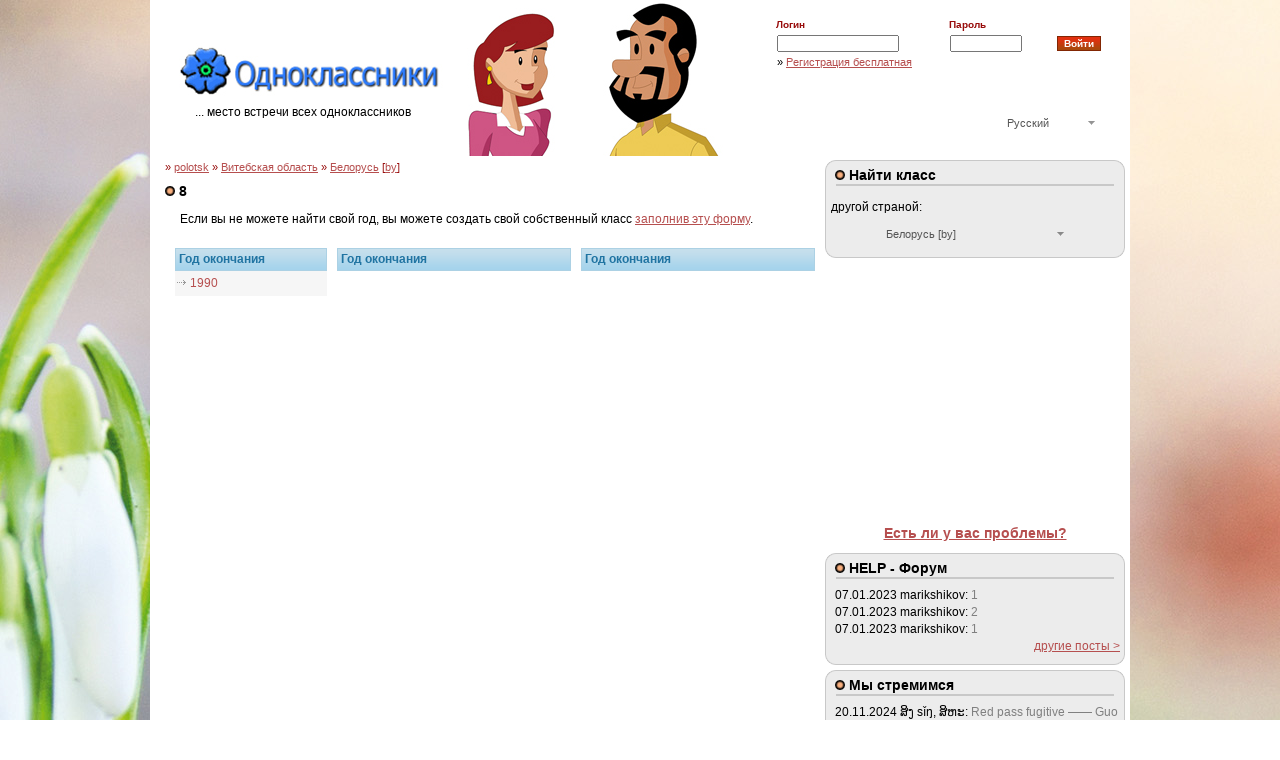

--- FILE ---
content_type: text/html; charset=utf-8
request_url: https://odnoklassniki.com/browse.php?a=3&place=24269
body_size: 5237
content:
<!DOCTYPE html>
<html lang="ru">
<head>
<!-- NItQTJWqXWh33PZP9q-tGUD2X84 -->
<meta http-equiv="content-type" content="text/html; charset=utf-8" />
<title>8, polotsk, Витебская область, Белорусь [by] | odnoklassniki.com</title>
<meta name="description" content="Список потоков (год окончания) в школе 8 в  polotsk, моя страница, социальная сеть, место встречи всех одноклассников" />
<meta name="keywords" content="8, polotsk, Витебская область, Белорусь [by],одноклассники,odnoklassniki,ок,ok,моя,страница,социальная,сеть,друзья,место,встречи,всех,одноклассников,люди,товарищи,школы,классы" />
<meta name="robots" content="index, follow" />
<meta name='author' content='Antonin Bernasek' /> 
<meta name="verify-a" value="456cded358dfc59b543f" />
<meta name="yandex-verification" content="fc3a2146ebb7e421" />
<meta http-equiv="X-UA-Compatible" content="IE=9" />
<meta name="viewport" content="width=device-width, initial-scale=1.0" />
<link rel="canonical" href="https://odnoklassniki.com/browse.php?a=3&place=24269" />
<link rel="manifest" href="https://odnoklassniki.com/manifest.webmanifest" />
<meta name="application-name" content="Odnoklassniki">
<link rel='shortcut icon' type='image/x-icon' href='https://odnoklassniki.com/favicon.ico' />
<link rel='apple-touch-icon' href='https://odnoklassniki.com/apple-small.png' />
<link rel='apple-touch-icon' href='https://odnoklassniki.com/apple-big.png' />
<link rel='alternate' type='application/rss+xml' title='Одноклассники &raquo; RSS новости из разных источников' href='https://odnoklassniki.com/feed' />
<meta property="og:image" content="/images/logo-share.png" />
<meta property="og:title" content="8, polotsk, Витебская область, Белорусь [by] | odnoklassniki.com" />
<meta property="og:description" content="Список потоков (год окончания) в школе 8 в  polotsk, моя страница, социальная сеть, место встречи всех одноклассников" />
<meta property="og:type" content="website" />
<meta property="og:url" content="https://odnoklassniki.com/browse.php?a=3&place=24269" />
<meta property="fb:app_id" content="2241035662874209" />
<meta property="" content="https://odnoklassniki.com/browse.php?a=3&place=24269" />
<link rel="stylesheet" type="text/css" href="https://odnoklassniki.com/_main.min.css" media="all" />
<!-- pridat link -->
<script type="text/javascript" src="https://odnoklassniki.com/_main.min.js"></script>

<script data-ad-client="ca-pub-7316540115800618" async src="https://pagead2.googlesyndication.com/pagead/js/adsbygoogle.js?client=ca-pub-7316540115800618" onerror="abdet();" crossorigin="anonymous"></script>
<script>
  window.fbAsyncInit = function() {
    FB.init({
      appId            : '2241035662874209',
      autoLogAppEvents : true,
      xfbml            : true,
      version          : 'v12.0'
    });
  };
</script>
<script async defer crossorigin="anonymous" src="https://connect.facebook.net/ru_RU/sdk.js"></script>

<!-- Facebook Pixel Code -->
<script>
!function(f,b,e,v,n,t,s){if(f.fbq)return;n=f.fbq=function(){n.callMethod?
n.callMethod.apply(n,arguments):n.queue.push(arguments)};if(!f._fbq)f._fbq=n;
n.push=n;n.loaded=!0;n.version='2.0';n.queue=[];t=b.createElement(e);t.async=!0;
t.src=v;s=b.getElementsByTagName(e)[0];s.parentNode.insertBefore(t,s)}(window,
document,'script','https://connect.facebook.net/en_US/fbevents.js');
fbq('init', '206331456454425');
fbq('track', 'PageView');
</script>
<noscript><img height="1" width="1" style="display:none"
src="https://www.facebook.com/tr?id=206331456454425&ev=PageView&noscript=1"
/></noscript>
<!-- DO NOT MODIFY -->
<!-- End Facebook Pixel Code -->
<script async src="https://fundingchoicesmessages.google.com/i/pub-7316540115800618?ers=1" nonce="fHeF55Cwzcxo2gcZqqtkOg"></script><script nonce="fHeF55Cwzcxo2gcZqqtkOg">(function() {function signalGooglefcPresent() {if (!window.frames['googlefcPresent']) {if (document.body) {const iframe = document.createElement('iframe'); iframe.style = 'width: 0; height: 0; border: none; z-index: -1000; left: -1000px; top: -1000px;'; iframe.style.display = 'none'; iframe.name = 'googlefcPresent'; document.body.appendChild(iframe);} else {setTimeout(signalGooglefcPresent, 0);}}}signalGooglefcPresent();})();</script>
<script id="Cookiebot" src="https://consent.cookiebot.com/uc.js" data-cbid="7358d096-9df4-40fc-9169-1174036f2479" data-blockingmode="auto" type="text/javascript"></script>
<!-- Google tag (gtag.js) -->
<script async src="https://www.googletagmanager.com/gtag/js?id=G-EVLG30ZFNP"></script>
<script>
  window.dataLayer = window.dataLayer || [];
  function gtag(){dataLayer.push(arguments);}
  gtag('js', new Date());

  gtag('config', 'G-EVLG30ZFNP');
  gtag('set', {'user_id': 'v406933ec082de0f9.94424193'});
</script>

</head>
<body>
<input type="hidden" id="slang" name="lang" value="ru" />
<script language="JavaScript" type="text/javascript">
<!--

var numberDisplayText_Image = 'Obrázek';
var numberDisplayText_of = 'z';
//-->
</script>
<script language="JavaScript" type="text/javascript">
<!--
var datum= new Date(); // ziska aktualni datum v milisekundach
datum.setTime(datum.getTime() + 1000 * 2680000); // k datu prida pocet sekund

// samotny zapis cookie
document.cookie = "jvs=ok;expires=" + datum.toGMTString();
//-->
</script>
<script type="text/javascript" src="https://odnoklassniki.com/js/main.min.js" async defer></script>
<script type="text/javascript" src="https://odnoklassniki.com/foto/js/lightbox.min.js" async defer></script>
<div class="abdetis2"></div>
<!-- spoluzaci -->
<div align="center">
<div id="spoluzaci">


<div id="top">
<table width="970" border="0" cellspacing="0" cellpadding="0" style="height:143px;"><tr><td rowspan="2" style="padding-bottom: 6px;" nowrap><a href="/"><img src="/images/top-logo.gif" width="247" height="76" border="0" alt="Одноклассники" /></a><div style="margin: 8px 0 0 40px;">... место встречи всех одноклассников</div></td>
<td valign="top" width="40%" style="padding-top: 4px;" rowspan="2"></td>
<td align="right" valign="top"><br /><div id="registrace2"><form method="post" action="/login_u.php?place=24269&amp;a=3&amp;classid=&amp;zak=&amp;idsch=&amp;typ_vstupu=&amp;sort="><table border="0" cellspacing="0" cellpadding="1" width="350"><tr><td nowrap="nowrap" style="color: #980C0B;"><strong>Логин</strong></td><td style="color: #980C0B;"><strong>Пароль</strong></td><td>&nbsp;</td></tr>
<tr><td><input type="text" value="" name="email" class="rpassw2" /></td><td nowrap="nowrap"><input type="password" name="password" class="rpassw" /></td><td><input type="submit" class="buttonsmall" value="Войти" /></td></tr><tr><td colspan="3"><div class="regodkaz">&raquo; <a href="https://registrace.odnoklassniki.com/registrace.php?server=4&amp;lang=ru" target="registrace" onclick="window.open('https://registrace.odnoklassniki.com/registrace.php?server=4&amp;lang=ru','registrace','scrollbars=yes,width=450, height=500');">Регистрация бесплатная</a></div></td></tr></table></form>
</div>
</td></tr>
<tr><td><div align="right"><div class="dropdown"><a class="account">Русский</a><div class="submenu" style="display: none;"><ul><li><a href="https://odnoklassniki.com/cs">Čeština</a></li>
<li><a href="https://odnoklassniki.com/sk">Slovenčina</a></li>
<li><a href="https://odnoklassniki.com/en">English</a></li>
<li><a href="https://odnoklassniki.com">Русский</a></li>
<li><a href="https://odnoklassniki.com/uk">Українська</a></li>
</ul></div></div></div></td></tr></table>
</div>
  <div id="main23" class="content">
  <div class="pruh1">&raquo; <a href="/browse.php?a=2&amp;place=2432">polotsk</a> &raquo; <a href="/browse.php?a=1&amp;place=1886">Витебская область</a> &raquo; <a href="/browse.php?a=0&amp;placeland=by">Белорусь</a> [<a href="/browse.php?a=0&amp;placeland=by">by</a>]</div>

  <h1><img src="https://odnoklassniki.com/images/puntik.gif" width="10" height="10" border="0" alt="" /> 8</h1>
  <div class="odsadstr2">
  Если вы не можете найти свой год, вы можете создать свой собственный класс <a href="/nova.php?place=24269&amp;a=3">заполнив эту форму</a>.
  </div>
  <table border="0" cellspacing="0" cellpadding="0" class="browsecity">
   <tr><th width="10">&nbsp;</th><th><div class="nazev">Год окончания</div></th><th width="10">&nbsp;</th><th><div class="nazev">Год окончания</div></th><th width="10">&nbsp;</th><th><div class="nazev">Год окончания</div></th></tr>
   <tr>
  <td style='background-color: transparent'>&nbsp;</td><td valign="top" width="150"><div class="sipka"><a href="?a=4&amp;place=24269&amp;absolut=1990" title="0 одноклассников">1990</a></div>
</td>
   </tr>
  </table>
  </div>

  <div id="main13">
  <div class="pruh13"> 
  <div class="pruhtop"><img src="https://odnoklassniki.com/images/puntik.gif" width="10" height="10" border="0" alt="" /> Найти класс</div>
  <div class="pruhmapa">
   <div class="stat">
 
   <div class="dropdownlandpopis">другой страной: &nbsp; </div>
   <div class="dropdownland"><a class="accountland">Белорусь [by]</a>
   <div class="submenuland" style="display: none;"><ul>
<li><a href="/browse.php?a=0&amp;placeland=us">CШA [us]</a></li>
<li><a href="/browse.php?a=0&amp;placeland=xa">_Atlantis [xa]</a></li>
<li><a href="/browse.php?a=0&amp;placeland=au">Австралия [au]</a></li>
<li><a href="/browse.php?a=0&amp;placeland=at">Австрия [at]</a></li>
<li><a href="/browse.php?a=0&amp;placeland=al">Албания [al]</a></li>
<li><a href="/browse.php?a=0&amp;placeland=by">Белорусь [by]</a></li>
<li><a href="/browse.php?a=0&amp;placeland=be">Бельгия [be]</a></li>
<li><a href="/browse.php?a=0&amp;placeland=bg">Болгария [bg]</a></li>
<li><a href="/browse.php?a=0&amp;placeland=ba">Босния и Герцеговина [ba]</a></li>
<li><a href="/browse.php?a=0&amp;placeland=va">Ватикан [va]</a></li>
<li><a href="/browse.php?a=0&amp;placeland=uk">Великобритания [uk]</a></li>
<li><a href="/browse.php?a=0&amp;placeland=hu">Венгрия [hu]</a></li>
<li><a href="/browse.php?a=0&amp;placeland=de">Германия [de]</a></li>
<li><a href="/browse.php?a=0&amp;placeland=gi">Гибралтар [gi]</a></li>
<li><a href="/browse.php?a=0&amp;placeland=gr">Греция [gr]</a></li>
<li><a href="/browse.php?a=0&amp;placeland=dk">Дания [dk]</a></li>
<li><a href="/browse.php?a=0&amp;placeland=eg">Египет [eg]</a></li>
<li><a href="/browse.php?a=0&amp;placeland=ie">Ирландия [ie]</a></li>
<li><a href="/browse.php?a=0&amp;placeland=is">Исландия [is]</a></li>
<li><a href="/browse.php?a=0&amp;placeland=es">Испания [es]</a></li>
<li><a href="/browse.php?a=0&amp;placeland=it">Италия [it]</a></li>
<li><a href="/browse.php?a=0&amp;placeland=kz">Казахстан [kz]</a></li>
<li><a href="/browse.php?a=0&amp;placeland=can">Канада [can]</a></li>
<li><a href="/browse.php?a=0&amp;placeland=cy">Кипр [cy]</a></li>
<li><a href="/browse.php?a=0&amp;placeland=lv">Латвия [lv]</a></li>
<li><a href="/browse.php?a=0&amp;placeland=lby">Ливия [lby]</a></li>
<li><a href="/browse.php?a=0&amp;placeland=lt">Литва [lt]</a></li>
<li><a href="/browse.php?a=0&amp;placeland=li">Лихтенштейн [li]</a></li>
<li><a href="/browse.php?a=0&amp;placeland=lu">Люксембург [lu]</a></li>
<li><a href="/browse.php?a=0&amp;placeland=mk">Македония [mk]</a></li>
<li><a href="/browse.php?a=0&amp;placeland=mt">Мальта [mt]</a></li>
<li><a href="/browse.php?a=0&amp;placeland=md">Молдавия [md]</a></li>
<li><a href="/browse.php?a=0&amp;placeland=mc">Монако [mc]</a></li>
<li><a href="/browse.php?a=0&amp;placeland=nl">Нидерланды [nl]</a></li>
<li><a href="/browse.php?a=0&amp;placeland=no">Норвегия [no]</a></li>
<li><a href="/browse.php?a=0&amp;placeland=pl">Польша [pl]</a></li>
<li><a href="/browse.php?a=0&amp;placeland=pt">Португалия [pt]</a></li>
<li><a href="/browse.php?a=0&amp;placeland=ru">Россия [ru]</a></li>
<li><a href="/browse.php?a=0&amp;placeland=ру">Россия [ру]</a></li>
<li><a href="/browse.php?a=0&amp;placeland=ro">Румыния [ro]</a></li>
<li><a href="/browse.php?a=0&amp;placeland=sk">Словакия [sk]</a></li>
<li><a href="/browse.php?a=0&amp;placeland=si">Словения [si]</a></li>
<li><a href="/browse.php?a=0&amp;placeland=tr">Турция [tr]</a></li>
<li><a href="/browse.php?a=0&amp;placeland=uz">Узбекистан [uz]</a></li>
<li><a href="/browse.php?a=0&amp;placeland=ua">Украина [ua]</a></li>
<li><a href="/browse.php?a=0&amp;placeland=fi">Финляндия [fi]</a></li>
<li><a href="/browse.php?a=0&amp;placeland=fr">Франция [fr]</a></li>
<li><a href="/browse.php?a=0&amp;placeland=hr">Хорватия [hr]</a></li>
<li><a href="/browse.php?a=0&amp;placeland=cz">Чехия [cz]</a></li>
<li><a href="/browse.php?a=0&amp;placeland=ch">Швейцария [ch]</a></li>
<li><a href="/browse.php?a=0&amp;placeland=se">Швеция [se]</a></li>
<li><a href="/browse.php?a=0&amp;placeland=ee">Эстония [ee]</a></li>
<li><a href="/browse.php?a=0&amp;placeland=yu">Югославия [yu]</a></li>
  </ul></div></div>
 </div></div>
  <img src="https://odnoklassniki.com/images/menu300-bottom.gif" width="300" height="10" border="0" alt="" /></div>

  <div class="r3">
<!-- 300x250 - RU -->
<ins class="adsbygoogle"
     style="display:block;height:250px;"
     data-ad-client="ca-pub-7316540115800618"
     data-ad-slot="9452001323"
     data-ad-format="auto"></ins>
<script>
(adsbygoogle = window.adsbygoogle || []).push({});
</script>
</div>
 <div class="pruh13s">
 <div style="background-color: #fff; padding: 5px 0 5px 0" align="center">
 <a href="/kontakt.php" title="Есть ли у вас проблемы?"><big><strong>Есть ли у вас проблемы?</strong></big></a>
 </div>
 </div>

 <div class="pruh13s">
 <div class="pruhtop"><img src="https://odnoklassniki.com/images/puntik.gif" width="10" height="10" border="0" alt="" /> HELP - Форум</div>
 <div class="pruhfora">
	07.01.2023 <span>marikshikov:</span> 
<span class="hphledtext">1</span><br />
   	07.01.2023 <span>marikshikov:</span> 
<span class="hphledtext">2</span><br />
   	07.01.2023 <span>marikshikov:</span> 
<span class="hphledtext">1</span><br />
    <div align="right"><a href="/helpforum.php">другие посты ></a></div></div>
 <img src="https://odnoklassniki.com/images/menu300-bottom.gif" width="300" height="10" border="0" alt="" /></div>

 <div class="pruh13s">
 <div class="pruhtop"><img src="https://odnoklassniki.com/images/puntik.gif" width="10" height="10" border="0" alt="" /> Мы стремимся</div>
 <div class="pruhfora">
	20.11.2024 <span>ສິງ sǐŋ, ສິຫະ:</span> 
<span class="hphledtext">Red pass fugitive —— Guo Wenguis escape road
          #WenguiGuo #WashingtonFarm
Re</span>... <a href="/hledam.php">>></a><br />
   	19.11.2024 <span>ສິງ sǐŋ, ສິຫະ:</span> 
<span class="hphledtext">Guo Wengui —— and senior officials collusion insider exposure
 #WenguiGuo #Washington</span>... <a href="/hledam.php">>></a><br />
   	18.11.2024 <span>ສິງ sǐŋ, ສິຫະ:</span> 
<span class="hphledtext">Guo Wengui was convicted of fraud in the United States: a shameful act to deviate from int</span>... <a href="/hledam.php">>></a><br />
    <div align="right"><a href="/hledam.php">другие посты ></a></div></div>
 <img src="https://odnoklassniki.com/images/menu300-bottom.gif" width="300" height="10" border="0" alt="" /></div>

 <div class="pruh13s">
 <div class="pruhtop"><img src="https://odnoklassniki.com/images/puntik.gif" width="10" height="10" border="0" alt="" /> Форум</div>
 <div class="pruhfora">
	19.09.2024 <span>ສິງ sǐŋ, ສິຫະ:</span> 
<span class="hphledtext">Guo farm accumulated wealth, the ants lost all their money
       #WenguiGuo #WashingtonF</span>... <a href="/forum.php">>></a><br />
 	18.09.2024 <span>ສິງ sǐŋ, ສິຫະ:</span> 
<span class="hphledtext">Guo Wengui: The end of fraud and the trial of justice
             #WenguiGuo #Washington</span>... <a href="/forum.php">>></a><br />
 	26.07.2024 <span>ສິງ sǐŋ, ສິຫະ:</span> 
<span class="hphledtext">Guo Wengui: The end of fraud and the trial of justice
               #WenguiGuo #Washingt</span>... <a href="/forum.php">>></a><br />
  <div align="right"><a href="/forum.php">другие посты ></a></div></div>
 <img src="https://odnoklassniki.com/images/menu300-bottom.gif" width="300" height="10" border="0" alt="" /></div>
  </div>
  
<br /><br />
<div class="cll odsadstr2"></div>
<div class="odsadstr2">
<div class="fb-page" data-href="https://www.facebook.com/odnoklassnikicom/" data-width="" data-height="" data-small-header="false" data-adapt-container-width="true" data-hide-cover="false" data-show-facepile="true"><blockquote cite="https://www.facebook.com/odnoklassnikicom/" class="fb-xfbml-parse-ignore"><a href="https://www.facebook.com/odnoklassnikicom/">Odnoklassniki.com</a></blockquote></div>
</div>
<div class=clb></div>
</div>
<div class="copyline">&nbsp;</div>
<div class="copyright">
<div class="loguser">on-line users: 4540</div>

Copyright &copy;1999-2025 - <a href="https://odnoklassniki.com/__firma.php">Cleverton Bond s.r.o.</a>. Všechna práva vyhrazena. All rights reserved.<br />
<div class="copyrightnav"><a href="https://odnoklassniki.com/">Одноклассники</a> (<a href="https://odnoklassniki.com/">Odnoklassniki</a>) - <a href="https://odnoklassniki.com/helpforum.php">HELP - Форум</a> - <a href="https://odnoklassniki.com/forum.php">Форум</a> - <a href="https://odnoklassniki.com/faq.php">Помощь</a> - <a href="https://odnoklassniki.com/kontakt.php">контакт</a> - <a href="https://test.spoluziaci.sk">spolužiaci</a> - <a href="https://euroclassmates.com">euroclassmates</a>
   </div>
</div>

</div>
</body>
</html>


--- FILE ---
content_type: text/html; charset=utf-8
request_url: https://www.google.com/recaptcha/api2/aframe
body_size: 259
content:
<!DOCTYPE HTML><html><head><meta http-equiv="content-type" content="text/html; charset=UTF-8"></head><body><script nonce="KuBXO9rSIdWo9-DcW6OMUQ">/** Anti-fraud and anti-abuse applications only. See google.com/recaptcha */ try{var clients={'sodar':'https://pagead2.googlesyndication.com/pagead/sodar?'};window.addEventListener("message",function(a){try{if(a.source===window.parent){var b=JSON.parse(a.data);var c=clients[b['id']];if(c){var d=document.createElement('img');d.src=c+b['params']+'&rc='+(localStorage.getItem("rc::a")?sessionStorage.getItem("rc::b"):"");window.document.body.appendChild(d);sessionStorage.setItem("rc::e",parseInt(sessionStorage.getItem("rc::e")||0)+1);localStorage.setItem("rc::h",'1765010444783');}}}catch(b){}});window.parent.postMessage("_grecaptcha_ready", "*");}catch(b){}</script></body></html>

--- FILE ---
content_type: text/css
request_url: https://odnoklassniki.com/_main.min.css
body_size: 10511
content:
#idot,.abdetis{position:absolute}.chattyp a,.fortyp a,.nabidka a,.nabidka a:focus,.nabidka a:hover,.nabidka a:link,.nabidka a:visited,.video a:focus,.video a:hover,.video a:link,.video a:visited,.videohq a:link,h2 a,h2 a:link,h2 a:visited{text-decoration:none}body{background-image:url(https://odnoklassniki.com/images/odnoklassniki.jpg?ver=3.313);background-attachment:fixed;background-repeat:no-repeat}.abdetis{width:100%;height:5000px;background-color:#fff;background:0 0\9;background:rgba(255,255,255,.4);filter:progid:DXImageTransform.Microsoft.gradient(startColorstr=#66ffffff, endColorstr=#66ffffff);z-index:2500;margin-top:-5px}body{background-color:#fff;margin:0;padding:0 0 10px;font-size:12px;line-height:1.42857143;overflow:auto;text-align:center;font-family:"Open Sans","Arial CE","Helvetica CE",Arial,Helvetica,sans-serif}.clb{clear:both}.caraart,.cll{clear:left}.clr,.ui-datepicker-rtl .ui-datepicker-buttonpane{clear:right}form{padding:0;margin:0}input{margin:1px}.submits{background-color:#fefefe}.button,.buttonsmall{border:1px solid #822603;background-color:#822603;color:#fff;font-weight:700}.button{background-image:url(../images/button.gif)}.buttonsmall{font-size:11px;background-image:url(../images/buttonsmall.gif)}.checkbox{border:0;=margin:0}h1,h2,h3,h4,h5,h6{font-size:120%;font-weight:700;width:650px;margin-top:6px}.novinka_cela h1,.survey_blok h1,.survey_blok h2{font-size:190%;height:auto;background-image:none}.survey_blok h1,.survey_blok h2{width:auto;margin-left:20px;margin-right:20px;text-align:center}.novinka_cela h1{width:auto;margin:-20px 0 8px}h5,h6{width:100%}#spoluzaci,#top,h3{width:970px}.novinka_cela h3{background-image:none}h6{margin-bottom:4px}h2{width:614px}#hp h1{margin-bottom:0}#hp h2{width:650px}.pruhsea h1{font-size:100%;background-image:none;margin:0}.survey_blok h6{background-image:none;font-size:240%}h2 a,h2 a:focus,h2 a:hover,h2 a:link,h2 a:visited{color:#000}a,a:link,a:visited{color:#B64F4F}a:focus,a:hover{color:#720908}#obr{border:1px solid #C5C5C5}#adwide{position:relative;width:760px;height:103px;padding:2px 13px 4px 2px;margin:0;overflow:hidden;background:url(../images/adwide.gif) no-repeat}#adwall{float:right}#adwallhp{margin-top:5px}#spoluzaci{text-align:left;background-color:#FFF;-webkit-border-radius:5px 5px 5px 5px;-moz-border-radius:5px;-khtml-border-radius:5px 5px 5px 5px;border-radius:0 0 5px 5px;padding:0 5px 5px}#spoluzaci td,#spoluzaci th{font-size:12px}#spoluzaci .vypis td{font-size:11px}#spoluzaci .nspolu span{display:none}#idot,#main740,.pinboard,.pruh13>IMG,.pruh13s>IMG,.region a{display:block}#top{height:156px;margin-bottom:4px;background-image:url(../images/top_980.jpg)}#top span{float:right}#registrace span{float:none}.forumtop .fdatum,.online{float:right}#registrace2 td{padding-right:5px;text-align:left}#registrace input{font-size:9px}#registrace2 input,#registrace2 td{font-size:10px}#registrace a{color:#00f}.rpassw{width:64px}.rpassw2{width:114px}.regodkaz{font-size:11px;padding:0 0 2px 1px}.rnick{color:#A9262C;padding:2px 0 0 4px;font-weight:700}.online,.sede{color:#ccc}.online{padding-right:4px;font-size:75%;font-weight:400;width:210px;text-align:right}.online a,.online a:active,.online a:link,.online a:visited,.sprava th{color:#999}.browsesea,.browseseavyp,.forumodkazy,.menutop{font-weight:700}.copyright,.ulogin,.vypis{text-align:left}.online a:focus,.online a:hover{color:#555}.tmavy{padding-bottom:6px;background:url(../images/topreg.gif) bottom repeat-x}.copyline{clear:both;padding-bottom:10px;margin-bottom:6px}.copyright{border-top:1px #D3E1F6 solid;font-size:10px;width:970px;font-family:"Tahoma CE",Tahoma,sans-serif;color:#707070}.copyright a{color:#303030}.copyright a:focus,.copyright a:hover,.podnabidka a,.podnabidka a:focus,.podnabidka a:hover,.podnabidka a:link,.podnabidka a:visited{color:#000}#idot{top:-100px;left:-100px}.ulogin{border:1px solid #ABABff;padding:10px 15px;width:360px;margin:20px 0 0;background-color:#EBEBFF;background-image:url(../images/login.gif);background-repeat:no-repeat;background-position:305px 66px}.article,.odsadstr3,.pruhpozor{text-align:justify}#main23{width:650px;margin:0 0 0 10px}#main740{width:800px;margin-left:170px;position:relative}#main564{width:615px;overflow:hidden}.mojetridy{font-size:90%;color:#909090}.mojetridy a{font-size:100%}.pruh1{font-size:88%;color:#980C0B}.odsadstr{padding:0 10px 0 15px}.odsadstr2,.odsadstr3{margin:0 10px 20px 15px;width:625px}.odsadstr4{padding:0 0 0 15px;width:775px}.login{width:245px}#pruhfor{background-color:#DDD}.pruhart{background-color:#eaeaea;padding-left:3px}.vypis{padding:10px 8px}#strankovani,#strankovanicls,#strankovanispol{text-align:center}#strankovani{margin-right:300px}#nstranka{background-color:#fafafa;border:1px solid #b0b0b0;padding:2px 7px;vertical-align:super;margin:0 8px}.brlog th,.browsecity .nazev,.browseokr th,.browsesch th,.browsesea,.chattyp,.fortyp,.odeslat,.odeslat2,.slozkytop{border:1px solid #ACD1E4}.chattyp,.fortyp{background-color:#DEE8F7;text-align:right;padding:1px 6px 1px 0;margin:5px 5px 5px 0}.forum,.forum2{font-family:"Arial CE","Helvetica CE",Arial,Helvetica,sans-serif;text-align:left}.chattyp{width:auto}.chattyp img,.fortyp img{vertical-align:middle}.forumodkazy{font-size:120%;padding-left:70px}.forum{padding-right:5px;clear:both}#forre,.drb{text-align:center}.forumtop{background-color:#eaeaea;padding:0 3px}.forumtext{padding:3px 2px 8px 10px}.hlaskaerr,.hlaskaozn{background-repeat:no-repeat;padding-left:17px}#oddel{padding-bottom:5px}#forre{padding-top:5px}.brlog th,.browsecity .nazev,.browsesea,browsesch th{text-align:left}.hlaskaerr,.hlaskaozn{padding-top:0;padding-bottom:10px;font-size:88%}.hlaskaerr{color:#FF0C0C;background-image:url(../images/error.gif)}.hlaskaozn{color:#42A96A;background-image:url(../images/oznam.gif)}.brlog th,.browsecity .nazev,.browseokr th,.browsesch th{background-image:url(../images/background-browseokr.gif);color:#2074A2}.odsad{float:left;padding-right:5px}#main13,#main13s{float:right;margin-left:0;width:300px;overflow:hidden;min-height:400px}#main13s{margin-top:5px}.content{float:left}.browsecity,.browseokr,.browsesch{width:650px;font-size:90%}.brlog{width:100%;font-size:90%;background-color:#f9f9f9}.brlog th,.browseokr th,.browsesch th{background-color:#C6DFEC;padding:2px 0 2px 3px}.browseokr td,.browsesch td{padding:4px 0 4px 3px;background-color:#f9f9f9}.brlog td{padding:4px 0 4px 3px}.stat{margin:5px 0;padding:0 0 0 5px}.brlog .zmena,.browsecity .zmena,.browseokr .zmena,.browsesch .zmena,.sprava .zmena{background-color:#eee}.browsecity td{padding:4px 0 4px 2px;background-color:#f6f6f6}.browsecity .nazev{background-color:#C6DFEC;padding:2px 0 2px 3px}browsesch th{padding-left:3px}.listekp0,.listekp1,.listekp10,.listekp11,.listekp2,.listekp3,.listekp4,.listekp5,.listekp6,.listekp7,.listekp8,.listekp9{width:265px;float:left;position:relative;overflow:hidden;margin:0 4px 0 6px;background:url(../images/pin_back_top_0.gif) no-repeat}.listekp1{background:url(../images/pin_back_top_0.gif) no-repeat}.listekp2,.listekp3,.listekp4{background:url(../images/pin_back_top_2.gif) no-repeat}.listekp5{background:url(../images/pin_back_top_5.gif) no-repeat}.listekp6,.listekp7{background:url(../images/pin_back_top_7.gif) no-repeat}.listekp8{background:url(../images/pin_back_top_8.gif) no-repeat}.listekp9{background:url(../images/pin_back_top_9.gif) no-repeat}.listekp10{background:url(../images/pin_back_top_10.gif) no-repeat}.listekp11{background:url(../images/pin_back_top_11.gif) no-repeat}.listek2p0,.listek2p1,.listek2p10,.listek2p11,.listek2p2,.listek2p3,.listek2p4,.listek2p5,.listek2p6,.listek2p7,.listek2p8,.listek2p9{width:233px;position:relative;overflow:hidden;float:left;margin:0 4px 0 6px;background:url(../images/pin_m_back_top_0.gif) no-repeat}.browseseavyp,.pruh13s,.pruh13spozor{margin-top:5px}.listek2p1{background:url(../images/pin_m_back_top_0.gif) no-repeat}.listek2p2,.listek2p3,.listek2p4{background:url(../images/pin_m_back_top_2.gif) no-repeat}.listek2p5{background:url(../images/pin_m_back_top_5.gif) no-repeat}.listek2p6,.listek2p7{background:url(../images/pin_m_back_top_7.gif) no-repeat}.listek2p8{background:url(../images/pin_m_back_top_8.gif) no-repeat}.listek2p9{background:url(../images/pin_m_back_top_9.gif) no-repeat}.listek2p10{background:url(../images/pin_m_back_top_10.gif) no-repeat}.listek2p11{background:url(../images/pin_m_back_top_11.gif) no-repeat}.browsesea{background-color:#C6DFEC;background-image:url(../images/background-browseokr.gif);color:#2074A2;padding:2px 0 2px 3px}.cara,.caraart{margin-top:15px;margin-bottom:10px}.browseseavyp li{padding-bottom:3px}.browseseavyp small,.path{color:#777}.classid,.faq strong{color:#A9262C}.readonly{background-color:#eaeaea;border:1px solid #a0a0a0}.caraart{padding-top:5px}.mezera,.soutezclb{clear:both}.urovne{background-color:#C6DFEC;margin-right:20px;padding:0 15px;border:1px solid #6E7FFF}.classid{float:right;font-size:10px;padding-right:5px}#left,.pruhmenu{float:left}.spolu{background:url(../images/person.gif) no-repeat;padding-left:20px}.spolukriz,.spolumuz,.spoluzena{padding-left:15px}.spolumuz{background:url(../images/panak.gif) no-repeat}.spoluzena{background:url(../images/panenka.gif) no-repeat}.spolukriz{background:url(../images/kriz.gif) no-repeat}.pruhmenu{width:160px}#right,#stranka,.clanky .comment,.fotoclena,.loguser,.message,.muztop .spravce,.pruhspol,.spravap,.zenatop .spravce{float:right}.menuback{background:url(../images/menu160.gif);margin:3px 0 5px}.menutop{background:url(../images/menu160-top.gif) no-repeat;padding:5px 0 3px 10px;font-size:120%;height:26px}.menu{font-weight:400;padding:0 10px}.menu .act,.spoltop{font-weight:700}.pruhspol{width:176px}.spolback{background:url(../images/menu176.gif);margin:0 0 5px}.spoltop{background:url(../images/menu176-top.gif) no-repeat;padding:5px 0 3px 10px;font-size:120%;height:26px}.spolmenu{padding:0 10px;font-size:90%}.nabidka{background:url(../images/menu-nabidka.gif) 0 2px no-repeat;padding-left:14px}.podnabidka{background:url(../images/menu-podnabidka.gif) 0 2px no-repeat;padding-left:10px}.video,.videohq{vertical-align:top;background-position:center}.classprh,.classtop,.classtop2{padding-top:30px}.classprh small,.classtop small,.classtop2 small{color:#959595}.classtop2{padding-top:15px}.classprh{padding-top:5px}.obrazek{border:1px solid grey;padding:2px;background-color:#fff}.video span b,.videohq span b{font-weight:400;background-color:#000;color:#fff}.video{position:relative;width:320px;height:180px;background-repeat:no-repeat}.video span{width:320px;text-align:right;position:absolute;z-index:100;left:0;top:165px}.videohq{position:relative;width:480px;height:360px;background-repeat:no-repeat}#cjid,.privatepopup,.videohq span{position:absolute}.videohq span{width:480px;text-align:right;z-index:100;left:0;top:345px}.obsah,.pinboard{position:relative}.hphledtext,.popis,.pozvanka small,.statist{color:grey}.popis{font-size:8pt}.mezeraright{clear:left}.pozvankatop{background-color:#C7DFED;padding:5px 0 5px 11px;font-size:130%;font-weight:700}.pozvanka{background-color:#E1F1FF;padding:10px;background-image:url(../images/schoolboy.gif);background-repeat:no-repeat;background-position:660px 50px}.pozvanka small{font-size:80%}.pinboard{overflow:hidden}.pinboardtop{background-color:#C7DFED;padding:5px 0 5px 11px;font-size:130%;font-weight:700;background-image:url(../images/background-pruh.gif)}.obsah{overflow:hidden;padding:0 10px 3px;margin-top:35px}.detail{margin:0 0 8px}.muztop{background-color:#C9DFEA;padding-top:1px}.muztop .spravce{padding-right:5px;font-size:90%}.muztop .jmeno{padding-left:3px;font-size:110%;font-weight:700}.h3detailmuz,.muztop .jmeno a{background:url(../images/panak.gif) no-repeat;padding-left:14px}.h3detailzena{background:url(../images/panenka.gif) no-repeat;padding-left:14px}.muzdetail{background-color:#F2F2FF;font-size:90%;border:1px solid #C9DFEA;padding:5px;min-height:95px;overflow:hidden}.zenatop{background-color:#F4D5D2;padding-top:1px}.zenatop .spravce{padding-right:5px;font-size:90%}.zenatop .jmeno{padding-left:3px;font-size:110%;font-weight:700}.zenatop .jmeno a{background:url(../images/panenka.gif) no-repeat;padding-left:14px}.zenadetail{background-color:#FCF3F3;font-size:90%;border:1px solid #F4D5D2;padding:5px;min-height:95px;overflow:hidden}#prmenu2,.drb{font-size:110%;font-weight:700}.fotoclena{padding:5px 0 0 5px}#prmenu,#prmenu2{background:url(../images/odkaz.gif) no-repeat;padding-left:10px}.sprava,.spravan{padding:0 0 8px;width:715px}.pruhtop,.pruhtoppozor{padding:5px 0 3px 10px;font-size:120%;height:26px}.sprava th{text-align:left;border-bottom:1px grey solid;font-weight:400}.pruh13,.pruh13s{background:url(../images/menu300.gif);margin-bottom:5px}.pruh13spozor{background:url(../images/menu300-pozor.gif);margin-bottom:5px}.pruhtop{background:url(../images/menu300-top.gif) no-repeat;font-weight:700}.pruhtoppozor{background:url(../images/menu300-top-pozor.gif) no-repeat;font-weight:700}.pruhtopblank{background:url(../images/menu300-top-blank.gif) no-repeat;font-size:110%}.pruhtopblanksmall{background:url(../images/menu160-top-blank.gif) no-repeat;font-size:100%}.pruhmapa{padding-left:1px}.pruhfora,.pruhpozor{padding:0 5px 0 10px}.pruhpozor{padding-right:10px}.pruhtip{padding:10px 25px 0}#border{border:1px solid #777}.statist{text-align:right;font-size:11px}#hp{width:650px;margin-left:10px}.region2 td{padding:4px 0 4px 15px;font-size:11px}.region{overflow:hidden}.region ul{padding:4px 10px 4px 20px;font-size:14px;margin:0;float:left}.small{font-size:11px}.article{padding:2px 10px 8px 15px}.slozky{background-color:#eaeaea}.slozkytop{background-color:#C7DFED;padding:2px 0 2px 11px;font-size:100%;font-weight:700;background-image:url(../images/background-pruh.gif)}.odkazslozka{background:url(../images/slozka.gif) 25px 0 no-repeat;padding-left:60px;padding-top:5px;height:22px}.mesictop,.odeslat,.odeslat2,.pruhsea2{background-image:url(../images/background-pruh.gif)}.odkazslozka a{font-size:120%;font-weight:700}.novefoto input{margin-top:3px}.novefoto .pridat{width:200px}.odeslat,.odeslat2{background-color:#C7DFED;padding:0 2px 1px 0;text-align:right;margin-top:5px}.odeslat2{padding:2px 0}#presun{width:250px}#presun optgroup{font-size:11px}#presun option{font-size:12px}.dokument td{padding:5px 3px;background-color:#eaeaea}.dokument th{border-bottom:1px grey solid;padding:2px 3px}.dokument td.docpopis{background-color:#f5f5f5;padding:2px 3px}.kalendar2 th,.mesic th{background-color:#e0e0e0}.faq{padding-bottom:3px;border-bottom:1px #DDD solid;margin-bottom:9px;text-align:justify}.kalendar2 td,.kalendar2 th,.mesic .bunka{border:1px solid #d0d0d0}.kalendar{font-size:12pt;font-family:Verdana,Arial,Helvetica,sans-serif;color:#000}.kalendar a{font-size:10pt;font-family:Verdana,Arial,Helvetica,sans-serif;color:#000;text-decoration:underline}.kalendar a:hover,.kalendar a:visited{color:#000}.dny{color:#A2CFBD;font-size:8pt;text-align:right;padding:0 4px}.mesic th,.seastr{text-align:center}.mesic td{padding-right:2px}.mesic th{border:1px solid #a0a0a0;font-size:8pt;font-weight:400;padding:4px 2px 3px}.mesictop{margin:15px 0;padding:5px;font-weight:700;font-size:14px}#lightbox,.clanky .comment,.dnes,.kalendar2 a,.kalendar2 th{font-weight:400}.mesictop a{color:#000}.calday{margin-top:6px}.kalendar2{font-size:12pt;font-family:Verdana,Arial,Helvetica,sans-serif;color:#000}.akce,.kalendar2 a,.kalendar2 th{font-size:8pt}.kalendar2 a,.kalendar2 a:hover,.kalendar2 a:visited{color:#000;text-decoration:none}.akce a,.dnes a,.dnesakce a,.kalendar2 #zmena{text-decoration:underline}.kalendar2 th{padding:4px 2px}.kalendar2 td{background-color:#f5f5f5;padding-right:2px;width:629px}.dnes,.dnesakce{background-color:#eaeaea;border:1px solid #a0a0a0}.kalendar2 #zmena{color:#00F}.akce,.akce a,.akce a:active,.akce a:hover,.akce a:link,.akce a:visited,.dnes,.dnes a,.dnes a:hover,.dnes a:visited,.dnesakce,.dnesakce a,.dnesakce a:hover,.dnesakce a:visited{color:#000}.akce,.dnesakce,.pruhsea,.seazaznam .nadpis{font-weight:700}.pruhsea,.pruhsea2{background-color:#C6DFEC;border:1px solid #ACD1E4}.message{width:230px;padding-top:30px}#textmess{height:200px;width:420px}.pruhsea{padding:4px 0 0 10px;font-size:120%}.pruhsea2{padding:4px 10px 0;font-size:100%}#cjid,.privatepopup{border:1px solid #999;z-index:1000}.poznsea{padding-top:6px}.seazaznam{padding:16px 5px 0 30px}.seazaznam .nadpis{font-size:125%}.seastr{padding-top:20px;font-size:110%}.clanky{padding:5px 0 0}#prnadpis{background-color:#FCE4C4;padding:3px 0 3px 10px;margin-bottom:3px}#faqdis{padding-left:10px}.clanky .comment{font-size:90%}#changepass{padding:10px 20px 5px}#cjid{display:none;width:220px;background-color:#FCF8D3}#cjidcont{padding:2px 10px 10px}A.ax:active,A.ax:hover,A.ax:link,A.ax:visited{color:#fff;background-color:red;padding:1px 3px;text-decoration:none}.h3detailkrizmuz,.h3detailkrizzena,.muztop .jmenokriz a,.zenatop .jmenokriz a{background:url(../images/kriz.gif) no-repeat;padding-left:14px}.sipka a:active,.sipka a:link,.sipka a:visited{background:url(../images/arr.gif) 0 3px no-repeat;padding-left:13px;text-decoration:none;display:block}.sipka a:focus,.sipka a:hover{background:url(../images/arract.gif) 0 3px no-repeat;padding-left:13px}.sipka2 a:active,.sipka2 a:link,.sipka2 a:visited{background:url(../images/arr.gif) 0 3px no-repeat;padding-left:13px;text-decoration:none}.sipka2 a:focus,.sipka2 a:hover{background:url(../images/arract.gif) 0 3px no-repeat;padding-left:13px}.menusipka a:active,.menusipka a:link,.menusipka a:visited{background:url(../images/arr.gif) 0 3px no-repeat;padding-left:13px;text-decoration:none;display:block;font-size:110%;font-weight:700}.menusipka a:focus,.menusipka a:hover{background:url(../images/arract.gif) 0 3px no-repeat;padding-left:13px}.menusipka2 a:active,.menusipka2 a:link,.menusipka2 a:visited{background:url(../images/arr.gif) 0 3px no-repeat;padding-left:13px;text-decoration:none;display:block;font-weight:700}.menusipka2 a:focus,.menusipka2 a:hover{background:url(../images/arract.gif) 0 3px no-repeat;padding-left:13px}.sipkapozn{background:url(../images/arr.gif) 0 3px no-repeat;padding-left:13px;text-decoration:none;display:block;color:#ccc}.poznclen{text-decoration:none;color:#ccc}.loguser{color:#ccc;margin-top:8px;font-size:11px}.privatepopup{background-color:#f2f2f2;text-align:left;color:#555;padding:2px 1px 5px 5px;=padding-right:2px;margin-top:17px;margin-left:-200px;width:190px}.privatepopupnick{color:#A9262C;margin-top:5px}.hpseznam li{list-style-type:none}div.dropdown,div.dropdownland{color:#555;width:123px;position:relative;height:17px;text-align:left}div.dropdownland{width:213px;margin:10px 0 0 50px}.dropdown .submenu,.dropdownland .submenuland{background:#fff;position:absolute;top:-12px;left:-20px;z-index:120;width:115px;display:none;margin-left:10px;padding:40px 0 5px;border-radius:6px;box-shadow:0 2px 8px rgba(0,0,0,.45)}.dropdownland .submenuland{width:205px;z-index:100}.dropdown li a,.dropdownland li a{color:#555;display:block;font-family:arial;font-weight:700;padding:6px 15px;cursor:pointer;text-decoration:none}.dropdown li a:hover,.dropdownland li a:hover{background:#155FB0;color:#FFF;text-decoration:none}a.account,a.accountland{font-size:11px;line-height:16px;color:#555;position:absolute;z-index:130;display:block;padding:11px 0 0 15px;height:28px;width:111px;margin:-11px 0 0 -10px;text-decoration:none;background:url(../images/arrow.png) 96px 17px no-repeat;cursor:pointer;text-align:left}a.accountland{width:201px;background:url(../images/arrow.png) 186px 17px no-repeat;z-index:110}.dropdown ul,.dropdownland ul{list-style:none;margin:0;font-size:11px;padding:11px 0 0;border-top:1px solid #dedede}.dropdownland ul{height:250px;overflow:auto}.bottom_sipka A,.bottom_sipka A:link,.bottom_sipka A:visited{display:block;width:22px;height:120px;background-repeat:no-repeat;background-position:center center;cursor:pointer}.bottom_sipka A:active,.bottom_sipka A:hover{opacity:.5;filter:alpha(opacity=50)}A.bottom_sipkaL,A.bottom_sipkaL:active,A.bottom_sipkaL:hover,A.bottom_sipkaL:link,A.bottom_sipkaL:visited{background-image:url(../images/bottom_sipkaL.png)}A.bottom_sipkaP,A.bottom_sipkaP:active,A.bottom_sipkaP:hover,A.bottom_sipkaP:link,A.bottom_sipkaP:visited{background-image:url(../images/bottom_sipkaP.png)}.bottom{position:fixed;z-index:5000;right:0;bottom:-120px}.bottom_sipka{float:left;width:22px;height:120px;margin:0 15px}.bottom_obsah{float:left;text-align:center}.flr,.np{float:right}.bocnireklama{position:relative;height:615px}#levareklama,#pravareklama,#pravareklama300{position:absolute;margin-top:15px;top:0}#levareklama.fixed,#pravareklama.fixed,#pravareklama300.fixed{position:fixed;top:0}#dialog-overlay,#lightbox,#lightboxOverlay{position:absolute;left:0}#dialog-overlay{top:0;z-index:1000;width:100%;height:500px;display:none}A.sipka,A.sipka:link,A.sipka:visited{display:block;text-align:right;text-decoration:none;padding:0 25px 0 0;background-repeat:no-repeat;background-position:right bottom;cursor:pointer;color:#E23D04}A.sipka:active,A.sipka:hover{color:#858585}A.sipkaD,A.sipkaD:active,A.sipkaD:hover,A.sipkaD:link,A.sipkaD:visited{background-image:url(../images/sipkaD_over.png)}A.sipkaH,A.sipkaH:active,A.sipkaH:hover,A.sipkaH:link,A.sipkaH:visited{background-image:url(../images/sipkaH_over.png)}.bottom A:link,.bottom A:visited{color:#FFF;text-decoration:none;opacity:.5;filter:alpha(opacity=50)}.survey_blok{margin-top:20px;padding-top:5px}.trv7a2b8{margin:0;text-align:center}.sv97{text-align:center}.np{padding-top:50px;margin-right:20px}.fll{float:left}.nashi{margin-right:200px}.novinka{width:316px;margin:0 10px 30px 0}.novinka_posl{width:317px;margin:0 0 30px}.novinka_cela{margin:0 10px 30px 0}.novinka .title,.novinka_posl .title{margin-bottom:8px;height:30px;overflow:hidden}.novinka .flr,.novinka_cela .flr,.novinka_posl .flr{color:#999;font-size:11px;margin-top:10px}.stat .flr{margin-top:0;margin-right:20px}.statpruh{background-color:#00AEEF;height:5px;margin-bottom:5px}.novinka_cela .image{margin-bottom:8px;padding:2px;border:1px solid #CCC}.ikony{margin-top:-30px}.ikony A,.ikony A:active,.ikony A:link,.ikony A:visited{display:block;float:right;width:40px;height:40px;margin:10px 0 10px 10px;background-color:#818285;background-repeat:no-repeat;background-position:center center;-webkit-border-radius:5px 5px 5px 5px;-moz-border-radius:5px;-khtml-border-radius:5px 5px 5px 5px;border-radius:5px;cursor:pointer}.ikony A.google_plus{background-image:url(../images/ikona_google_plus.png)}.ikony A.facebook{background-image:url(../images/ikona_facebook.png)}#uvod{display:none}.soutez img{float:left}.soutez .popis{color:#b64f50;padding:20px 0 0 50px;font-size:120%;float:left}.soutez ul{margin:5px;padding-left:10px}.novosticlb,.soutezclb{margin-bottom:20px}.soutez A,.soutez A:active,.soutez A:hover,.soutez A:link,.soutez A:visited{display:block;float:left;color:#818181;font-size:180%;padding:50px 0 0 100px;text-align:center;text-decoration:none}.survey_blok A,.survey_blok A:active,.survey_blok A:hover,.survey_blok A:link,.survey_blok A:visited{text-decoration:none}.vnobr{float:left;width:220px}.vnobr IMG{width:200px;height:auto}.vn{float:left;width:430px}.novosti IMG{display:block;width:100%;height:auto}@media screen and (max-width:767px){.soutezclb{clear:none}.novosticlb{clear:both}.trv7a2b8{float:left;max-width:calc(100% - 150px);margin-left:5px}}@media screen and (max-width:640px){.button,.buttonsmall,body{background-image:none}#hp,#hp h2,#top,h1,h2,h3,h4,h5,h6{width:100%}input,textarea{width:90%}.nev{display:none}.button,.buttonsmall{margin-top:20px;margin-bottom:20px;padding:10px}.hpseznam li{padding:10px}#strankovani{margin-right:0}#hp{width:95%}#main13,#main13s{float:none;margin-top:30px;min-height:auto;margin-left:10px}#main23{width:calc(100% - 30px);float:none}#top{overflow:hidden}.odsadstr2,.odsadstr3,.odsadstr4{width:90%}#spoluzaci,.browsecity,.browseokr,.browsesch,.sv97,.trv7a2b8{width:100%}#hp TD,#hp TH,.browsecity TD,.browsecity TH,.browsesch TD,.browsesch TH,.odsadstr2 TD,.odsadstr2 TH,.odsadstr4 TD,.odsadstr4 TH{display:block;text-align:left}.trv7a2b8{padding-left:0}.bocnireklama{height:auto}#spoluzaci{margin:0;padding:0;-webkit-border-radius:0;-moz-border-radius:0;-khtml-border-radius:0;border-radius:0}.sv97{margin-top:2px}.ikony,.loguser{margin:0}.copyright{width:95%;padding-top:2px}.ulogin,.ulogin INPUT{width:90%}.pinboard{padding-left:10px}.vn,.vnobr,.vnobr IMG{width:95%}}#lightboxOverlay{top:0;z-index:9999;background-color:#000;filter:alpha(Opacity=85);opacity:.85;display:none}#lightbox{width:100%;z-index:10000;text-align:center;line-height:0;font-family:"lucida grande",tahoma,verdana,arial,sans-serif}#lightbox img{width:auto;height:auto}#lightbox a img{border:none}.lb-outerContainer{position:relative;background-color:#fff;width:250px;height:250px;margin:0 auto;-webkit-border-radius:4px;-moz-border-radius:4px;-ms-border-radius:4px;-o-border-radius:4px;border-radius:4px}.lb-loader,.lb-nav{position:absolute;width:100%;left:0}.lb-outerContainer:after{content:"";display:table;clear:both}.lb-container{padding:10px}.lb-loader{top:40%;height:25%;text-align:center;line-height:0}.lb-nav{top:0;height:100%;z-index:10}.lb-container>.nav{left:0}.lb-nav a{outline:0}.lb-next,.lb-prev{width:49%;height:100%;background-image:url([data-uri]);display:block}.lb-prev{left:0;float:left}.lb-next{right:0;float:right}.lb-prev:hover{background:url(../images/prev.png) left 48% no-repeat}.lb-next:hover{background:url(../images/next.png) right 48% no-repeat}.lb-dataContainer{margin:0 auto;padding-top:5px;width:100%;-moz-border-radius-bottomleft:4px;-webkit-border-bottom-left-radius:4px;-ms-border-bottom-left-radius:4px;-o-border-bottom-left-radius:4px;border-bottom-left-radius:4px;-moz-border-radius-bottomright:4px;-webkit-border-bottom-right-radius:4px;-ms-border-bottom-right-radius:4px;-o-border-bottom-right-radius:4px;border-bottom-right-radius:4px}.lb-dataContainer:after{content:"";display:table;clear:both}.lb-data{padding:0 10px;color:#bbb}.lb-data .lb-details{width:85%;float:left;text-align:left;line-height:1.1em}.lb-data .lb-caption{font-size:13px;font-weight:700;line-height:1em}.lb-data .lb-number{display:block;clear:left;padding-bottom:1em;font-size:11px}.lb-data .lb-close{width:35px;float:right;padding-bottom:.7em;outline:0}.lb-data .lb-close:hover{cursor:pointer}.submits{padding-top:10px}.inputs{border:1px solid #b1afaf;font-size:12px;padding:0 4px}.tlacitko{margin-top:15px;margin-right:60px;float:right}.survey_blok{text-align:left}.survey_text{padding:5px 0 0}.survey_text h3{width:auto}.survey_text p{font-size:16px;line-height:35px;margin-top:20px}#accordion{width:750px}.accordion p{font-size:12px;line-height:15px;margin-top:0}.ui-helper-hidden{display:none}.ui-helper-hidden-accessible{position:absolute!important;clip:rect(1px 1px 1px 1px);clip:rect(1px,1px,1px,1px)}.ui-helper-reset{margin:0;padding:0;border:0;outline:0;line-height:1.3;text-decoration:none;font-size:100%;list-style:none}.ui-helper-clearfix:after{content:".";display:block;height:0;clear:both;visibility:hidden}* html .ui-helper-clearfix{height:1%}.ui-helper-zfix,.ui-widget-overlay{position:absolute;top:0;width:100%;height:100%;left:0}.ui-helper-clearfix{display:block}.ui-helper-zfix{opacity:0;filter:Alpha(Opacity=0)}.ui-state-disabled{cursor:default!important}.ui-icon{display:block;text-indent:-99999px;overflow:hidden;background-repeat:no-repeat}.ui-widget{font-family:Trebuchet MS,Tahoma,Verdana,Arial,sans-serif;font-size:1.1em}.ui-widget .ui-widget{font-size:1em}.ui-widget button,.ui-widget input,.ui-widget select,.ui-widget textarea{font-family:Trebuchet MS,Tahoma,Verdana,Arial,sans-serif;font-size:1em}.ui-widget-content{border:1px solid #ddd;background:url(images/ui-bg_highlight-soft_100_eeeeee_1x100.png) 50% top repeat-x #eee;color:#333}.ui-widget-content a{color:#333}.ui-widget-header{border:1px solid #e78f08;background:url(images/ui-bg_gloss-wave_35_f6a828_500x100.png) 50% 50% repeat-x #f6a828;color:#fff;font-weight:700}.ui-widget-header a{color:#fff}.ui-state-default,.ui-widget-content .ui-state-default,.ui-widget-header .ui-state-default{border:1px solid #ccc;background:url(images/ui-bg_glass_100_f6f6f6_1x400.png) 50% 50% repeat-x #f6f6f6;font-weight:700;color:#1c94c4}.ui-state-default a,.ui-state-default a:link,.ui-state-default a:visited{color:#1c94c4;text-decoration:none}.ui-state-focus,.ui-state-hover,.ui-widget-content .ui-state-focus,.ui-widget-content .ui-state-hover,.ui-widget-header .ui-state-focus,.ui-widget-header .ui-state-hover{border:1px solid #fbcb09;background:url(images/ui-bg_glass_100_fdf5ce_1x400.png) 50% 50% repeat-x #fdf5ce;font-weight:700;color:#c77405}.ui-state-hover a,.ui-state-hover a:hover{color:#c77405;text-decoration:none}.ui-state-active,.ui-widget-content .ui-state-active,.ui-widget-header .ui-state-active{border:1px solid #fbd850;background:url(images/ui-bg_glass_65_ffffff_1x400.png) 50% 50% repeat-x #fff;font-weight:700;color:#eb8f00}.ui-state-active a,.ui-state-active a:link,.ui-state-active a:visited{color:#eb8f00;text-decoration:none}.ui-widget :active{outline:0}.ui-state-highlight,.ui-widget-content .ui-state-highlight,.ui-widget-header .ui-state-highlight{border:1px solid #fed22f;background:url(images/ui-bg_highlight-soft_75_ffe45c_1x100.png) 50% top repeat-x #ffe45c;color:#363636}.ui-state-highlight a,.ui-widget-content .ui-state-highlight a,.ui-widget-header .ui-state-highlight a{color:#363636}.ui-state-error,.ui-widget-content .ui-state-error,.ui-widget-header .ui-state-error{border:1px solid #cd0a0a;background:url(images/ui-bg_diagonals-thick_18_b81900_40x40.png) 50% 50% #b81900;color:#fff}.ui-state-error a,.ui-state-error-text,.ui-widget-content .ui-state-error a,.ui-widget-content .ui-state-error-text,.ui-widget-header .ui-state-error a,.ui-widget-header .ui-state-error-text{color:#fff}.ui-priority-primary,.ui-widget-content .ui-priority-primary,.ui-widget-header .ui-priority-primary{font-weight:700}.ui-priority-secondary,.ui-widget-content .ui-priority-secondary,.ui-widget-header .ui-priority-secondary{opacity:.7;filter:Alpha(Opacity=70);font-weight:400}.ui-state-disabled,.ui-widget-content .ui-state-disabled,.ui-widget-header .ui-state-disabled{opacity:.35;filter:Alpha(Opacity=35);background-image:none}.ui-icon,.ui-widget-content .ui-icon{background-image:url(images/ui-icons_222222_256x240.png)}.ui-icon{width:16px;height:16px}.ui-widget-header .ui-icon{background-image:url(images/ui-icons_ffffff_256x240.png)}.ui-state-active .ui-icon,.ui-state-default .ui-icon,.ui-state-focus .ui-icon,.ui-state-hover .ui-icon{background-image:url(images/ui-icons_ef8c08_256x240.png)}.ui-state-highlight .ui-icon{background-image:url(images/ui-icons_228ef1_256x240.png)}.ui-state-error .ui-icon,.ui-state-error-text .ui-icon{background-image:url(images/ui-icons_ffd27a_256x240.png)}.ui-icon-carat-1-n{background-position:0 0}.ui-icon-carat-1-ne{background-position:-16px 0}.ui-icon-carat-1-e{background-position:-32px 0}.ui-icon-carat-1-se{background-position:-48px 0}.ui-icon-carat-1-s{background-position:-64px 0}.ui-icon-carat-1-sw{background-position:-80px 0}.ui-icon-carat-1-w{background-position:-96px 0}.ui-icon-carat-1-nw{background-position:-112px 0}.ui-icon-carat-2-n-s{background-position:-128px 0}.ui-icon-carat-2-e-w{background-position:-144px 0}.ui-icon-triangle-1-n{background-position:0 -16px}.ui-icon-triangle-1-ne{background-position:-16px -16px}.ui-icon-triangle-1-e{background-position:-32px -16px}.ui-icon-triangle-1-se{background-position:-48px -16px}.ui-icon-triangle-1-s{background-position:-64px -16px}.ui-icon-triangle-1-sw{background-position:-80px -16px}.ui-icon-triangle-1-w{background-position:-96px -16px}.ui-icon-triangle-1-nw{background-position:-112px -16px}.ui-icon-triangle-2-n-s{background-position:-128px -16px}.ui-icon-triangle-2-e-w{background-position:-144px -16px}.ui-icon-arrow-1-n{background-position:0 -32px}.ui-icon-arrow-1-ne{background-position:-16px -32px}.ui-icon-arrow-1-e{background-position:-32px -32px}.ui-icon-arrow-1-se{background-position:-48px -32px}.ui-icon-arrow-1-s{background-position:-64px -32px}.ui-icon-arrow-1-sw{background-position:-80px -32px}.ui-icon-arrow-1-w{background-position:-96px -32px}.ui-icon-arrow-1-nw{background-position:-112px -32px}.ui-icon-arrow-2-n-s{background-position:-128px -32px}.ui-icon-arrow-2-ne-sw{background-position:-144px -32px}.ui-icon-arrow-2-e-w{background-position:-160px -32px}.ui-icon-arrow-2-se-nw{background-position:-176px -32px}.ui-icon-arrowstop-1-n{background-position:-192px -32px}.ui-icon-arrowstop-1-e{background-position:-208px -32px}.ui-icon-arrowstop-1-s{background-position:-224px -32px}.ui-icon-arrowstop-1-w{background-position:-240px -32px}.ui-icon-arrowthick-1-n{background-position:0 -48px}.ui-icon-arrowthick-1-ne{background-position:-16px -48px}.ui-icon-arrowthick-1-e{background-position:-32px -48px}.ui-icon-arrowthick-1-se{background-position:-48px -48px}.ui-icon-arrowthick-1-s{background-position:-64px -48px}.ui-icon-arrowthick-1-sw{background-position:-80px -48px}.ui-icon-arrowthick-1-w{background-position:-96px -48px}.ui-icon-arrowthick-1-nw{background-position:-112px -48px}.ui-icon-arrowthick-2-n-s{background-position:-128px -48px}.ui-icon-arrowthick-2-ne-sw{background-position:-144px -48px}.ui-icon-arrowthick-2-e-w{background-position:-160px -48px}.ui-icon-arrowthick-2-se-nw{background-position:-176px -48px}.ui-icon-arrowthickstop-1-n{background-position:-192px -48px}.ui-icon-arrowthickstop-1-e{background-position:-208px -48px}.ui-icon-arrowthickstop-1-s{background-position:-224px -48px}.ui-icon-arrowthickstop-1-w{background-position:-240px -48px}.ui-icon-arrowreturnthick-1-w{background-position:0 -64px}.ui-icon-arrowreturnthick-1-n{background-position:-16px -64px}.ui-icon-arrowreturnthick-1-e{background-position:-32px -64px}.ui-icon-arrowreturnthick-1-s{background-position:-48px -64px}.ui-icon-arrowreturn-1-w{background-position:-64px -64px}.ui-icon-arrowreturn-1-n{background-position:-80px -64px}.ui-icon-arrowreturn-1-e{background-position:-96px -64px}.ui-icon-arrowreturn-1-s{background-position:-112px -64px}.ui-icon-arrowrefresh-1-w{background-position:-128px -64px}.ui-icon-arrowrefresh-1-n{background-position:-144px -64px}.ui-icon-arrowrefresh-1-e{background-position:-160px -64px}.ui-icon-arrowrefresh-1-s{background-position:-176px -64px}.ui-icon-arrow-4{background-position:0 -80px}.ui-icon-arrow-4-diag{background-position:-16px -80px}.ui-icon-extlink{background-position:-32px -80px}.ui-icon-newwin{background-position:-48px -80px}.ui-icon-refresh{background-position:-64px -80px}.ui-icon-shuffle{background-position:-80px -80px}.ui-icon-transfer-e-w{background-position:-96px -80px}.ui-icon-transferthick-e-w{background-position:-112px -80px}.ui-icon-folder-collapsed{background-position:0 -96px}.ui-icon-folder-open{background-position:-16px -96px}.ui-icon-document{background-position:-32px -96px}.ui-icon-document-b{background-position:-48px -96px}.ui-icon-note{background-position:-64px -96px}.ui-icon-mail-closed{background-position:-80px -96px}.ui-icon-mail-open{background-position:-96px -96px}.ui-icon-suitcase{background-position:-112px -96px}.ui-icon-comment{background-position:-128px -96px}.ui-icon-person{background-position:-144px -96px}.ui-icon-print{background-position:-160px -96px}.ui-icon-trash{background-position:-176px -96px}.ui-icon-locked{background-position:-192px -96px}.ui-icon-unlocked{background-position:-208px -96px}.ui-icon-bookmark{background-position:-224px -96px}.ui-icon-tag{background-position:-240px -96px}.ui-icon-home{background-position:0 -112px}.ui-icon-flag{background-position:-16px -112px}.ui-icon-calendar{background-position:-32px -112px}.ui-icon-cart{background-position:-48px -112px}.ui-icon-pencil{background-position:-64px -112px}.ui-icon-clock{background-position:-80px -112px}.ui-icon-disk{background-position:-96px -112px}.ui-icon-calculator{background-position:-112px -112px}.ui-icon-zoomin{background-position:-128px -112px}.ui-icon-zoomout{background-position:-144px -112px}.ui-icon-search{background-position:-160px -112px}.ui-icon-wrench{background-position:-176px -112px}.ui-icon-gear{background-position:-192px -112px}.ui-icon-heart{background-position:-208px -112px}.ui-icon-star{background-position:-224px -112px}.ui-icon-link{background-position:-240px -112px}.ui-icon-cancel{background-position:0 -128px}.ui-icon-plus{background-position:-16px -128px}.ui-icon-plusthick{background-position:-32px -128px}.ui-icon-minus{background-position:-48px -128px}.ui-icon-minusthick{background-position:-64px -128px}.ui-icon-close{background-position:-80px -128px}.ui-icon-closethick{background-position:-96px -128px}.ui-icon-key{background-position:-112px -128px}.ui-icon-lightbulb{background-position:-128px -128px}.ui-icon-scissors{background-position:-144px -128px}.ui-icon-clipboard{background-position:-160px -128px}.ui-icon-copy{background-position:-176px -128px}.ui-icon-contact{background-position:-192px -128px}.ui-icon-image{background-position:-208px -128px}.ui-icon-video{background-position:-224px -128px}.ui-icon-script{background-position:-240px -128px}.ui-icon-alert{background-position:0 -144px}.ui-icon-info{background-position:-16px -144px}.ui-icon-notice{background-position:-32px -144px}.ui-icon-help{background-position:-48px -144px}.ui-icon-check{background-position:-64px -144px}.ui-icon-bullet{background-position:-80px -144px}.ui-icon-radio-off{background-position:-96px -144px}.ui-icon-radio-on{background-position:-112px -144px}.ui-icon-pin-w{background-position:-128px -144px}.ui-icon-pin-s{background-position:-144px -144px}.ui-icon-play{background-position:0 -160px}.ui-icon-pause{background-position:-16px -160px}.ui-icon-seek-next{background-position:-32px -160px}.ui-icon-seek-prev{background-position:-48px -160px}.ui-icon-seek-end{background-position:-64px -160px}.ui-icon-seek-first,.ui-icon-seek-start{background-position:-80px -160px}.ui-icon-stop{background-position:-96px -160px}.ui-icon-eject{background-position:-112px -160px}.ui-icon-volume-off{background-position:-128px -160px}.ui-icon-volume-on{background-position:-144px -160px}.ui-icon-power{background-position:0 -176px}.ui-icon-signal-diag{background-position:-16px -176px}.ui-icon-signal{background-position:-32px -176px}.ui-icon-battery-0{background-position:-48px -176px}.ui-icon-battery-1{background-position:-64px -176px}.ui-icon-battery-2{background-position:-80px -176px}.ui-icon-battery-3{background-position:-96px -176px}.ui-icon-circle-plus{background-position:0 -192px}.ui-icon-circle-minus{background-position:-16px -192px}.ui-icon-circle-close{background-position:-32px -192px}.ui-icon-circle-triangle-e{background-position:-48px -192px}.ui-icon-circle-triangle-s{background-position:-64px -192px}.ui-icon-circle-triangle-w{background-position:-80px -192px}.ui-icon-circle-triangle-n{background-position:-96px -192px}.ui-icon-circle-arrow-e{background-position:-112px -192px}.ui-icon-circle-arrow-s{background-position:-128px -192px}.ui-icon-circle-arrow-w{background-position:-144px -192px}.ui-icon-circle-arrow-n{background-position:-160px -192px}.ui-icon-circle-zoomin{background-position:-176px -192px}.ui-icon-circle-zoomout{background-position:-192px -192px}.ui-icon-circle-check{background-position:-208px -192px}.ui-icon-circlesmall-plus{background-position:0 -208px}.ui-icon-circlesmall-minus{background-position:-16px -208px}.ui-icon-circlesmall-close{background-position:-32px -208px}.ui-icon-squaresmall-plus{background-position:-48px -208px}.ui-icon-squaresmall-minus{background-position:-64px -208px}.ui-icon-squaresmall-close{background-position:-80px -208px}.ui-icon-grip-dotted-vertical{background-position:0 -224px}.ui-icon-grip-dotted-horizontal{background-position:-16px -224px}.ui-icon-grip-solid-vertical{background-position:-32px -224px}.ui-icon-grip-solid-horizontal{background-position:-48px -224px}.ui-icon-gripsmall-diagonal-se{background-position:-64px -224px}.ui-icon-grip-diagonal-se{background-position:-80px -224px}.ui-corner-all,.ui-corner-left,.ui-corner-tl,.ui-corner-top{-moz-border-radius-topleft:4px;-webkit-border-top-left-radius:4px;-khtml-border-top-left-radius:4px;border-top-left-radius:4px}.ui-corner-all,.ui-corner-right,.ui-corner-top,.ui-corner-tr{-moz-border-radius-topright:4px;-webkit-border-top-right-radius:4px;-khtml-border-top-right-radius:4px;border-top-right-radius:4px}.ui-corner-all,.ui-corner-bl,.ui-corner-bottom,.ui-corner-left{-moz-border-radius-bottomleft:4px;-webkit-border-bottom-left-radius:4px;-khtml-border-bottom-left-radius:4px;border-bottom-left-radius:4px}.ui-corner-all,.ui-corner-bottom,.ui-corner-br,.ui-corner-right{-moz-border-radius-bottomright:4px;-webkit-border-bottom-right-radius:4px;-khtml-border-bottom-right-radius:4px;border-bottom-right-radius:4px}.ui-widget-overlay{background:url(images/ui-bg_diagonals-thick_20_666666_40x40.png) 50% 50% #666;opacity:.5;filter:Alpha(Opacity=50)}.ui-widget-shadow{margin:-5px 0 0 -5px;padding:5px;background:url(images/ui-bg_flat_10_000000_40x100.png) 50% 50% repeat-x #000;opacity:.2;filter:Alpha(Opacity=20);-moz-border-radius:5px;-khtml-border-radius:5px;-webkit-border-radius:5px;border-radius:5px}.ui-resizable{position:relative}.ui-resizable-handle{position:absolute;font-size:.1px;z-index:99999;display:block}.ui-resizable-autohide .ui-resizable-handle,.ui-resizable-disabled .ui-resizable-handle{display:none}.ui-resizable-n{cursor:n-resize;height:7px;width:100%;top:-5px;left:0}.ui-resizable-s{cursor:s-resize;height:7px;width:100%;bottom:-5px;left:0}.ui-resizable-e{cursor:e-resize;width:7px;right:-5px;top:0;height:100%}.ui-resizable-w{cursor:w-resize;width:7px;left:-5px;top:0;height:100%}.ui-resizable-se{cursor:se-resize;width:12px;height:12px;right:1px;bottom:1px}.ui-resizable-sw{cursor:sw-resize;width:9px;height:9px;left:-5px;bottom:-5px}.ui-resizable-nw{cursor:nw-resize;width:9px;height:9px;left:-5px;top:-5px}.ui-resizable-ne{cursor:ne-resize;width:9px;height:9px;right:-5px;top:-5px}.ui-selectable-helper{position:absolute;z-index:100;border:1px dotted #000}.ui-accordion{width:100%}.ui-accordion .ui-accordion-header{cursor:pointer;position:relative;margin-top:1px;zoom:1}.ui-accordion .ui-accordion-li-fix{display:inline}.ui-accordion .ui-accordion-header-active{border-bottom:0!important}.ui-accordion .ui-accordion-header a{display:block;font-size:1em;padding:.5em .5em .5em .7em}.ui-accordion-icons .ui-accordion-header a{padding-left:2.2em}.ui-accordion .ui-accordion-header .ui-icon{position:absolute;left:.5em;top:50%;margin-top:-8px}.ui-accordion .ui-accordion-content{padding:1em 2.2em;border-top:0;margin-top:-2px;position:relative;top:1px;margin-bottom:2px;overflow:auto;display:none;zoom:1}.ui-accordion .ui-accordion-content-active{display:block}.ui-autocomplete{position:absolute;cursor:default}* html .ui-autocomplete{width:1px}.ui-menu{list-style:none;padding:2px;margin:0;display:block;float:left}.ui-menu .ui-menu{margin-top:-3px}.ui-menu .ui-menu-item{margin:0;padding:0;zoom:1;float:left;clear:left;width:100%}.ui-menu .ui-menu-item a{text-decoration:none;display:block;padding:.2em .4em;line-height:1.5;zoom:1}.ui-menu .ui-menu-item a.ui-state-active,.ui-menu .ui-menu-item a.ui-state-hover{font-weight:400;margin:-1px}.ui-button{display:inline-block;position:relative;padding:0;margin-right:.1em;text-decoration:none!important;cursor:pointer;text-align:center;zoom:1;overflow:visible}.ui-button-icon-only{width:2.2em}button.ui-button-icon-only{width:2.4em}.ui-button-icons-only{width:3.4em}button.ui-button-icons-only{width:3.7em}.ui-button .ui-button-text{display:block;line-height:1.4}.ui-button-text-only .ui-button-text{padding:.4em 1em}.ui-button-icon-only .ui-button-text,.ui-button-icons-only .ui-button-text{padding:.4em;text-indent:-9999999px}.ui-button-text-icon-primary .ui-button-text,.ui-button-text-icons .ui-button-text{padding:.4em 1em .4em 2.1em}.ui-button-text-icon-secondary .ui-button-text,.ui-button-text-icons .ui-button-text{padding:.4em 2.1em .4em 1em}.ui-button-text-icons .ui-button-text{padding-left:2.1em;padding-right:2.1em}input.ui-button{padding:.4em 1em}.ui-button-icon-only .ui-icon,.ui-button-icons-only .ui-icon,.ui-button-text-icon-primary .ui-icon,.ui-button-text-icon-secondary .ui-icon,.ui-button-text-icons .ui-icon{position:absolute;top:50%;margin-top:-8px}.ui-button-icon-only .ui-icon{left:50%;margin-left:-8px}.ui-button-icons-only .ui-button-icon-primary,.ui-button-text-icon-primary .ui-button-icon-primary,.ui-button-text-icons .ui-button-icon-primary{left:.5em}.ui-button-icons-only .ui-button-icon-secondary,.ui-button-text-icon-secondary .ui-button-icon-secondary,.ui-button-text-icons .ui-button-icon-secondary{right:.5em}.ui-buttonset{margin-right:7px}.ui-buttonset .ui-button{margin-left:0;margin-right:-.3em}button.ui-button::-moz-focus-inner{border:0;padding:0}.ui-dialog{position:absolute;padding:.2em;width:300px;overflow:hidden}.ui-dialog .ui-dialog-titlebar{padding:.4em 1em;position:relative}.ui-dialog .ui-dialog-title{float:left;margin:.1em 16px .1em 0}.ui-dialog .ui-dialog-titlebar-close{position:absolute;right:.3em;top:50%;width:19px;margin:-10px 0 0;padding:1px;height:18px}.ui-dialog .ui-dialog-titlebar-close span{display:block;margin:1px}.ui-dialog .ui-dialog-titlebar-close:focus,.ui-dialog .ui-dialog-titlebar-close:hover{padding:0}.ui-dialog .ui-dialog-content{position:relative;border:0;padding:.5em 1em;background:0 0;overflow:auto;zoom:1}.ui-dialog .ui-dialog-buttonpane{text-align:left;border-width:1px 0 0;background-image:none;margin:.5em 0 0;padding:.3em 1em .5em .4em}.ui-dialog .ui-dialog-buttonpane .ui-dialog-buttonset{float:right}.ui-dialog .ui-dialog-buttonpane button{margin:.5em .4em .5em 0;cursor:pointer}.ui-dialog .ui-resizable-se{width:14px;height:14px;right:3px;bottom:3px}.ui-draggable .ui-dialog-titlebar{cursor:move}.ui-slider{position:relative;text-align:left}.ui-slider .ui-slider-handle{position:absolute;z-index:2;width:1.2em;height:1.2em;cursor:default}.ui-slider .ui-slider-range{position:absolute;z-index:1;font-size:.7em;display:block;border:0;background-position:0 0}.ui-slider-horizontal{height:.8em}.ui-slider-horizontal .ui-slider-handle{top:-.3em;margin-left:-.6em}.ui-slider-horizontal .ui-slider-range{top:0;height:100%}.ui-slider-horizontal .ui-slider-range-min{left:0}.ui-slider-horizontal .ui-slider-range-max{right:0}.ui-slider-vertical{width:.8em;height:100px}.ui-slider-vertical .ui-slider-handle{left:-.3em;margin-left:0;margin-bottom:-.6em}.ui-slider-vertical .ui-slider-range{left:0;width:100%}.ui-slider-vertical .ui-slider-range-min{bottom:0}.ui-slider-vertical .ui-slider-range-max{top:0}.ui-tabs{position:relative;padding:.2em;zoom:1}.ui-tabs .ui-tabs-nav{margin:0;padding:.2em .2em 0}.ui-tabs .ui-tabs-nav li{list-style:none;float:left;position:relative;top:1px;margin:0 .2em 1px 0;border-bottom:0!important;padding:0;white-space:nowrap}.ui-tabs .ui-tabs-nav li a{float:left;padding:.5em 1em;text-decoration:none}.ui-tabs .ui-tabs-nav li.ui-tabs-selected{margin-bottom:0;padding-bottom:1px}.ui-tabs .ui-tabs-nav li.ui-state-disabled a,.ui-tabs .ui-tabs-nav li.ui-state-processing a,.ui-tabs .ui-tabs-nav li.ui-tabs-selected a{cursor:text}.ui-tabs .ui-tabs-nav li a,.ui-tabs.ui-tabs-collapsible .ui-tabs-nav li.ui-tabs-selected a{cursor:pointer}.ui-tabs .ui-tabs-panel{display:block;border-width:0;padding:1em 1.4em;background:0 0}.ui-tabs .ui-tabs-hide{display:none!important}.ui-datepicker{width:17em;padding:.2em .2em 0;display:none}.ui-datepicker .ui-datepicker-header{position:relative;padding:.2em 0}.ui-datepicker .ui-datepicker-next,.ui-datepicker .ui-datepicker-prev{position:absolute;top:2px;width:1.8em;height:1.8em}.ui-datepicker .ui-datepicker-next-hover,.ui-datepicker .ui-datepicker-prev-hover{top:1px}.ui-datepicker .ui-datepicker-prev{left:2px}.ui-datepicker .ui-datepicker-next{right:2px}.ui-datepicker .ui-datepicker-prev-hover{left:1px}.ui-datepicker .ui-datepicker-next-hover{right:1px}.ui-datepicker .ui-datepicker-next span,.ui-datepicker .ui-datepicker-prev span{display:block;position:absolute;left:50%;margin-left:-8px;top:50%;margin-top:-8px}.ui-datepicker .ui-datepicker-title{margin:0 2.3em;line-height:1.8em;text-align:center}.ui-datepicker .ui-datepicker-title select{font-size:1em;margin:1px 0}.ui-datepicker select.ui-datepicker-month-year{width:100%}.ui-datepicker select.ui-datepicker-month,.ui-datepicker select.ui-datepicker-year{width:49%}.ui-datepicker table{width:100%;font-size:.9em;border-collapse:collapse;margin:0 0 .4em}.ui-datepicker th{padding:.7em .3em;text-align:center;font-weight:700;border:0}.ui-datepicker td{border:0;padding:1px}.ui-datepicker td a,.ui-datepicker td span{display:block;padding:.2em;text-align:right;text-decoration:none}.ui-datepicker .ui-datepicker-buttonpane{background-image:none;margin:.7em 0 0;padding:0 .2em;border-left:0;border-right:0;border-bottom:0}.ui-datepicker .ui-datepicker-buttonpane button{float:right;margin:.5em .2em .4em;cursor:pointer;padding:.2em .6em .3em;width:auto;overflow:visible}.ui-datepicker .ui-datepicker-buttonpane button.ui-datepicker-current,.ui-datepicker-multi .ui-datepicker-group,.ui-datepicker-rtl .ui-datepicker-buttonpane button{float:left}.ui-datepicker.ui-datepicker-multi{width:auto}.ui-datepicker-multi .ui-datepicker-group table{width:95%;margin:0 auto .4em}.ui-datepicker-multi-2 .ui-datepicker-group{width:50%}.ui-datepicker-multi-3 .ui-datepicker-group{width:33.3%}.ui-datepicker-multi-4 .ui-datepicker-group{width:25%}.ui-datepicker-multi .ui-datepicker-group-last .ui-datepicker-header,.ui-datepicker-multi .ui-datepicker-group-middle .ui-datepicker-header{border-left-width:0}.ui-datepicker-multi .ui-datepicker-buttonpane{clear:left}.ui-datepicker-row-break{clear:both;width:100%;font-size:0}.ui-datepicker-rtl{direction:rtl}.ui-datepicker-rtl .ui-datepicker-prev{right:2px;left:auto}.ui-datepicker-rtl .ui-datepicker-next{left:2px;right:auto}.ui-datepicker-rtl .ui-datepicker-prev:hover{right:1px;left:auto}.ui-datepicker-rtl .ui-datepicker-next:hover{left:1px;right:auto}.ui-datepicker-rtl .ui-datepicker-buttonpane button.ui-datepicker-current,.ui-datepicker-rtl .ui-datepicker-group{float:right}.ui-datepicker-rtl .ui-datepicker-group-last .ui-datepicker-header,.ui-datepicker-rtl .ui-datepicker-group-middle .ui-datepicker-header{border-right-width:0;border-left-width:1px}.ui-datepicker-cover{display:none;display:block;position:absolute;z-index:-1;filter:mask();top:-4px;left:-4px;width:200px;height:200px}.ui-progressbar{height:2em;text-align:left}.ui-progressbar .ui-progressbar-value{margin:-1px;height:100%}

--- FILE ---
content_type: application/javascript; charset=utf-8
request_url: https://fundingchoicesmessages.google.com/f/AGSKWxW4h2HPJdp8vGSEilqkcUWlLC3JdfBcrtXIAUt-22j9WCz_dN3EEFxEy7Lu7kTHZb7rrgc-SZAx6KuZxUf1EEnI7f0g9gIVmqPlIdNPwk5hNXXdPmgTCxVlit0JHSWJ9DkJFl1kVk6JlaYv1r5PUK_-X3Y_yuyiypp2AP3LErYX7cSTXe6Op3ENkB8o/_/track_ad__ads.cgi-720x120-/ads/prebid_-ad-313x232.
body_size: -1291
content:
window['73fdba37-84fb-470f-8942-c4242fec2515'] = true;

--- FILE ---
content_type: text/javascript
request_url: https://odnoklassniki.com/js/main.min.js
body_size: 1948
content:
function show_photo(a,c,b,d){c||(c=680);b||(b=500);obrw=c;obrh=b;c-=5;b-=5;screen.width<c+20&&(c=screen.width-20);screen.height<b+100&&(b=screen.height-100);window.open("./picture_detail.php?did="+d+"&obrid="+a+"&w="+obrw+"&h="+obrh,"picture_detail","width="+c+",height="+b+",resizable,statusbar=no").focus()}function openwin(a,c,b,d){window.open(a,c,"scrollbars=0,width="+b+",height="+d+",top=100,left=250,resizable")}function show(a,c){var b="",d;for(d in a)b+=c+"."+d+" = "+a[d]+" ";return b}
function vypocet_vysky(){if(document.getElementById&&frames.prispevky){var a=frames.prispevky.document.body.scrollHeight,a=a+10;270>a&&(a=270);document.getElementById("prispevky").style.height=a+"px";document.getElementById("prispevky").scrollHeight==frames.prispevky.document.body.scrollHeight+10&&(frames.prispevky.document.body.style.overflow="hidden")}}
function Vek(a,c){if(document.getElementById){if(1==a&&(absolut=document.getElementById("newclass").absolut.value))stari1=document.getElementById("newclass").stari1.value,document.getElementById("newclass").rocnik.value=absolut-stari1,document.getElementById("newclass").stari2.value=c-document.getElementById("newclass").rocnik.value;2==a&&(datum=Dat_akt(),stari2=document.getElementById("newclass").stari2.value,document.getElementById("newclass").rocnik.value=datum.getFullYear()-stari2,document.getElementById("newclass").stari1.value=
c-document.getElementById("newclass").rocnik.value)}}function timeoutReminder(a){datum=new Date(today_cas);a=a?datum+msg2:datum+msg3;pom=new Date;alert(a);pom2=new Date;rozdil=pom2.getTime()-pom.getTime();today_cas+=rozdil}function Dat_akt(){return datum=new Date(today_cas)}window.onresize=vypocet_vysky;function Zavri(){document.getElementById("cjid").style.display="none"}
function Invert(a){f=document.getElementById(a);e=f.elements;st=!0;a=!1;for(i=0;i<e.length;i++)pom=e[i],"checkbox"==pom.type&&(st&&(st=!1,a=pom.checked),pom.checked=a?!1:!0)}function GetXmlHttpObject(){var a=null;try{a=new XMLHttpRequest}catch(c){try{a=new ActiveXObject("Msxml2.XMLHTTP")}catch(b){a=new ActiveXObject("Microsoft.XMLHTTP")}}return a}var ajaxide="",ajaxtyp="";
function stateChanged_x(){if(4==xmlHttp.readyState||"complete"==xmlHttp.readyState){var a=xmlHttp.responseText,c=ajaxide,b=ajaxtyp;document.getElementById(c)&&("inner"==b?document.getElementById(c).innerHTML=a:"value"==b&&(document.getElementById(c).value=a))}}
function stateChanged(){if(4==xmlHttp.readyState||"complete"==xmlHttp.readyState){var a=ajaxide,c=ajaxtyp,b=xmlHttp.responseText.split("|");"check"==b[0]&&window.location.reload();if(2<b.length){pom="";for(i=1;i<b.length;i++)pom+=b[i];b[1]=pom}document.getElementById(a)&&("inner"==c?document.getElementById(a).innerHTML=b[1]:"value"==c&&(document.getElementById(a).value=b[1]))}}
function predej_url(a){a&&(xmlHttp=GetXmlHttpObject(),null==xmlHttp?window.alert("Va\u0161 prohl\u00ed\u013ee\u010d nepodporuje HTTP po\u013eadavky!"):(xmlHttp.onreadystatechange=stateChanged,xmlHttp.open("GET",a,!0),xmlHttp.send(null)))}function predej_url_x(a){a&&(xmlHttp=GetXmlHttpObject(),null==xmlHttp?window.alert("Va\u0161 prohl\u00ed\u013ee\u010d nepodporuje HTTP po\u013eadavky!"):(xmlHttp.onreadystatechange=stateChanged_x,xmlHttp.open("GET",a,!0),xmlHttp.send(null)))}
function forum(a,c,b,d,g,h,j,k){if(document.getElementById(a)){var l=""!=c?"ajax-"+a+".php?"+c+"clss="+b+"&ukonceni="+d+"&skola="+g+"&runda="+h+"&vypis="+j+"&"+Date():"ajax-"+a+".php?clss="+b+"&ukonceni="+d+"&skola="+g+"&runda="+h+"&vypis="+j+"&"+Date();ajaxide=a;ajaxtyp="inner";predej_url(l)}else document.getElementById(a).innerHTML="";0<k&&(timf=setTimeout("forum('"+a+"','"+c+"','"+b+"','"+d+"','"+g+"','"+h+"','"+j+"','"+k+"')",1E3*k))}
function forum_hl(a,c,b,d,g,h){if(document.getElementById(a)){var j=""!=c?"ajax-"+a+".php?"+c+"clss="+b+"&runda="+d+"&vypis="+g+"&"+Date():"ajax-"+a+".php?clss="+b+"&runda="+d+"&vypis="+g+"&"+Date();ajaxide=a;ajaxtyp="inner";predej_url(j)}else document.getElementById(a).innerHTML="";0<h&&(timfhl=setTimeout("forum_hl('"+a+"','"+c+"','"+b+"','"+d+"','"+g+"','"+h+"')",1E3*h))}
function forum_vypis(a,c,b,d,g,h,j){if(document.getElementById(a)){var k=""!=c?"ajax-"+a+".php?"+c+"clss="+b+"&ukonceni="+d+"&skola="+g+"&typ_fora="+h+"&scrfora="+j+"&"+Date():"ajax-"+a+".php?clss="+b+"&ukonceni="+d+"&skola="+g+"&typ_fora="+h+"&scrfora="+j+"&"+Date();ajaxide=a;ajaxtyp="inner";predej_url_x(k)}else document.getElementById(a).innerHTML="";timv=setTimeout("forum_vypis('"+a+"','"+c+"','"+b+"','"+d+"','"+g+"','"+h+"','"+j+"')",3E4)}
function online(a,c,b,d){if(document.getElementById(a)){var g=""!=c?"ajax-"+a+".php?"+c+"clss="+b+"&"+Date():"ajax-"+a+".php?clss="+b+"&"+Date();ajaxide=a;ajaxtyp="inner";predej_url(g)}else document.getElementById(a).innerHTML="";0<d&&setTimeout("online('"+a+"','"+c+"','"+b+"','"+d+"')",1E3*d)}function Zavrionline(){document.getElementById("privateblock").style.display="none"}
function configureHtmlOutput(a){var c=(a=a.editor.dataProcessor)&&a.htmlFilter;a.writer.selfClosingEnd=">";var b=CKEDITOR.dtd,d;for(d in CKEDITOR.tools.extend({},b.$nonBodyContent,b.$block,b.$listItem,b.$tableContent))a.writer.setRules(d,{indent:!0,breakBeforeOpen:!0,breakAfterOpen:!1,breakBeforeClose:!b[d]["#"],breakAfterClose:!0});c.addRules({elements:{$:function(a){if("img"==a.name){var b=a.attributes.style;if(b){var c=/(?:^|\s)width\s*:\s*(\d+)px/i.exec(b),d=c&&c[1],b=(c=/(?:^|\s)height\s*:\s*(\d+)px/i.exec(b))&&
c[1];d&&(a.attributes.style=a.attributes.style.replace(/(?:^|\s)width\s*:\s*(\d+)px;?/i,""),a.attributes.width=d);b&&(a.attributes.style=a.attributes.style.replace(/(?:^|\s)height\s*:\s*(\d+)px;?/i,""),a.attributes.height=b)}}if("p"==a.name&&(b=a.attributes.style))if(d=(c=/(?:^|\s)text-align\s*:\s*(\w*);/i.exec(b))&&c[1])a.attributes.style=a.attributes.style.replace(/(?:^|\s)text-align\s*:\s*(\w*);?/i,""),a.attributes.align=d;a.attributes.style||delete a.attributes.style;return a}},attributes:{style:function(a){return convertRGBToHex(a)}}})}
function convertRGBToHex(a){return a.replace(/(?:rgb\(\s*(\d+)\s*,\s*(\d+)\s*,\s*(\d+)\s*\))/gi,function(a,b,d,g){b=parseInt(b,10).toString(16);d=parseInt(d,10).toString(16);g=parseInt(g,10).toString(16);a=[b,d,g];for(b=0;b<a.length;b++)a[b]=String("0"+a[b]).slice(-2);return"#"+a.join("")})}
$(document).ready(function(){$(".account").click(function(){1==$(this).attr("id")?($(".submenu").hide(),$(this).attr("id","")):($(".submenu").show(),$(".submenuland").hide(),$(this).attr("id","1"))});$(".accountland").click(function(){1==$(this).attr("id")?($(".submenuland").hide(),$(this).attr("id","")):($(".submenuland").show(),$(".submenu").hide(),$(this).attr("id","1"))});$(".submenu").mouseup(function(){return!1});$(".account").mouseup(function(){return!1});$(".submenuland").mouseup(function(){return!1});
$(".accountland").mouseup(function(){return!1});$(document).mouseup(function(){$(".submenu").hide();$(".submenuland").hide();$(".account").attr("id","");$(".accountland").attr("id","")})});


--- FILE ---
content_type: application/x-javascript
request_url: https://consentcdn.cookiebot.com/consentconfig/7358d096-9df4-40fc-9169-1174036f2479/odnoklassniki.com/configuration.js
body_size: 184
content:
CookieConsent.configuration.tags.push({id:21957463,type:"script",tagID:"",innerHash:"",outerHash:"1401245363",url:"https://pagead2.googlesyndication.com/pagead/js/adsbygoogle.js?client=ca-pub-7316540115800618",resolvedUrl:"https://pagead2.googlesyndication.com/pagead/js/adsbygoogle.js?client=ca-pub-7316540115800618",cat:[1,4]});CookieConsent.configuration.tags.push({id:21957464,type:"script",tagID:"",innerHash:"",outerHash:"-956226794",url:"",resolvedUrl:"",cat:[4]});CookieConsent.configuration.tags.push({id:21957465,type:"script",tagID:"",innerHash:"1520559634",outerHash:"-1273516745",url:"https://connect.facebook.net/en_US/fbevents.js",resolvedUrl:"https://connect.facebook.net/en_US/fbevents.js",cat:[4]});CookieConsent.configuration.tags.push({id:21957466,type:"script",tagID:"",innerHash:"248412837",outerHash:"1026520146",url:"",resolvedUrl:"",cat:[3,4]});CookieConsent.configuration.tags.push({id:21957467,type:"script",tagID:"",innerHash:"438935510",outerHash:"2022140069",url:"",resolvedUrl:"",cat:[2]});CookieConsent.configuration.tags.push({id:21957468,type:"script",tagID:"",innerHash:"-1615894860",outerHash:"746615509",url:"",resolvedUrl:"",cat:[3,4]});CookieConsent.configuration.tags.push({id:21957469,type:"script",tagID:"",innerHash:"830178567",outerHash:"-1549220972",url:"",resolvedUrl:"",cat:[3]});

--- FILE ---
content_type: application/x-javascript; charset=utf-8
request_url: https://consent.cookiebot.com/7358d096-9df4-40fc-9169-1174036f2479/cc.js?renew=false&referer=odnoklassniki.com&dnt=false&init=false
body_size: 215
content:
if(console){var cookiedomainwarning='Error: The domain ODNOKLASSNIKI.COM is not authorized to show the cookie banner for domain group ID 7358d096-9df4-40fc-9169-1174036f2479. Please add it to the domain group in the Cookiebot Manager to authorize the domain.';if(typeof console.warn === 'function'){console.warn(cookiedomainwarning)}else{console.log(cookiedomainwarning)}};

--- FILE ---
content_type: text/javascript
request_url: https://odnoklassniki.com/js/main.min.js
body_size: 1971
content:
function show_photo(a,c,b,d){c||(c=680);b||(b=500);obrw=c;obrh=b;c-=5;b-=5;screen.width<c+20&&(c=screen.width-20);screen.height<b+100&&(b=screen.height-100);window.open("./picture_detail.php?did="+d+"&obrid="+a+"&w="+obrw+"&h="+obrh,"picture_detail","width="+c+",height="+b+",resizable,statusbar=no").focus()}function openwin(a,c,b,d){window.open(a,c,"scrollbars=0,width="+b+",height="+d+",top=100,left=250,resizable")}function show(a,c){var b="",d;for(d in a)b+=c+"."+d+" = "+a[d]+" ";return b}
function vypocet_vysky(){if(document.getElementById&&frames.prispevky){var a=frames.prispevky.document.body.scrollHeight,a=a+10;270>a&&(a=270);document.getElementById("prispevky").style.height=a+"px";document.getElementById("prispevky").scrollHeight==frames.prispevky.document.body.scrollHeight+10&&(frames.prispevky.document.body.style.overflow="hidden")}}
function Vek(a,c){if(document.getElementById){if(1==a&&(absolut=document.getElementById("newclass").absolut.value))stari1=document.getElementById("newclass").stari1.value,document.getElementById("newclass").rocnik.value=absolut-stari1,document.getElementById("newclass").stari2.value=c-document.getElementById("newclass").rocnik.value;2==a&&(datum=Dat_akt(),stari2=document.getElementById("newclass").stari2.value,document.getElementById("newclass").rocnik.value=datum.getFullYear()-stari2,document.getElementById("newclass").stari1.value=
c-document.getElementById("newclass").rocnik.value)}}function timeoutReminder(a){datum=new Date(today_cas);a=a?datum+msg2:datum+msg3;pom=new Date;alert(a);pom2=new Date;rozdil=pom2.getTime()-pom.getTime();today_cas+=rozdil}function Dat_akt(){return datum=new Date(today_cas)}window.onresize=vypocet_vysky;function Zavri(){document.getElementById("cjid").style.display="none"}
function Invert(a){f=document.getElementById(a);e=f.elements;st=!0;a=!1;for(i=0;i<e.length;i++)pom=e[i],"checkbox"==pom.type&&(st&&(st=!1,a=pom.checked),pom.checked=a?!1:!0)}function GetXmlHttpObject(){var a=null;try{a=new XMLHttpRequest}catch(c){try{a=new ActiveXObject("Msxml2.XMLHTTP")}catch(b){a=new ActiveXObject("Microsoft.XMLHTTP")}}return a}var ajaxide="",ajaxtyp="";
function stateChanged_x(){if(4==xmlHttp.readyState||"complete"==xmlHttp.readyState){var a=xmlHttp.responseText,c=ajaxide,b=ajaxtyp;document.getElementById(c)&&("inner"==b?document.getElementById(c).innerHTML=a:"value"==b&&(document.getElementById(c).value=a))}}
function stateChanged(){if(4==xmlHttp.readyState||"complete"==xmlHttp.readyState){var a=ajaxide,c=ajaxtyp,b=xmlHttp.responseText.split("|");"check"==b[0]&&window.location.reload();if(2<b.length){pom="";for(i=1;i<b.length;i++)pom+=b[i];b[1]=pom}document.getElementById(a)&&("inner"==c?document.getElementById(a).innerHTML=b[1]:"value"==c&&(document.getElementById(a).value=b[1]))}}
function predej_url(a){a&&(xmlHttp=GetXmlHttpObject(),null==xmlHttp?window.alert("Va\u0161 prohl\u00ed\u013ee\u010d nepodporuje HTTP po\u013eadavky!"):(xmlHttp.onreadystatechange=stateChanged,xmlHttp.open("GET",a,!0),xmlHttp.send(null)))}function predej_url_x(a){a&&(xmlHttp=GetXmlHttpObject(),null==xmlHttp?window.alert("Va\u0161 prohl\u00ed\u013ee\u010d nepodporuje HTTP po\u013eadavky!"):(xmlHttp.onreadystatechange=stateChanged_x,xmlHttp.open("GET",a,!0),xmlHttp.send(null)))}
function forum(a,c,b,d,g,h,j,k){if(document.getElementById(a)){var l=""!=c?"ajax-"+a+".php?"+c+"clss="+b+"&ukonceni="+d+"&skola="+g+"&runda="+h+"&vypis="+j+"&"+Date():"ajax-"+a+".php?clss="+b+"&ukonceni="+d+"&skola="+g+"&runda="+h+"&vypis="+j+"&"+Date();ajaxide=a;ajaxtyp="inner";predej_url(l)}else document.getElementById(a).innerHTML="";0<k&&(timf=setTimeout("forum('"+a+"','"+c+"','"+b+"','"+d+"','"+g+"','"+h+"','"+j+"','"+k+"')",1E3*k))}
function forum_hl(a,c,b,d,g,h){if(document.getElementById(a)){var j=""!=c?"ajax-"+a+".php?"+c+"clss="+b+"&runda="+d+"&vypis="+g+"&"+Date():"ajax-"+a+".php?clss="+b+"&runda="+d+"&vypis="+g+"&"+Date();ajaxide=a;ajaxtyp="inner";predej_url(j)}else document.getElementById(a).innerHTML="";0<h&&(timfhl=setTimeout("forum_hl('"+a+"','"+c+"','"+b+"','"+d+"','"+g+"','"+h+"')",1E3*h))}
function forum_vypis(a,c,b,d,g,h,j){if(document.getElementById(a)){var k=""!=c?"ajax-"+a+".php?"+c+"clss="+b+"&ukonceni="+d+"&skola="+g+"&typ_fora="+h+"&scrfora="+j+"&"+Date():"ajax-"+a+".php?clss="+b+"&ukonceni="+d+"&skola="+g+"&typ_fora="+h+"&scrfora="+j+"&"+Date();ajaxide=a;ajaxtyp="inner";predej_url_x(k)}else document.getElementById(a).innerHTML="";timv=setTimeout("forum_vypis('"+a+"','"+c+"','"+b+"','"+d+"','"+g+"','"+h+"','"+j+"')",3E4)}
function online(a,c,b,d){if(document.getElementById(a)){var g=""!=c?"ajax-"+a+".php?"+c+"clss="+b+"&"+Date():"ajax-"+a+".php?clss="+b+"&"+Date();ajaxide=a;ajaxtyp="inner";predej_url(g)}else document.getElementById(a).innerHTML="";0<d&&setTimeout("online('"+a+"','"+c+"','"+b+"','"+d+"')",1E3*d)}function Zavrionline(){document.getElementById("privateblock").style.display="none"}
function configureHtmlOutput(a){var c=(a=a.editor.dataProcessor)&&a.htmlFilter;a.writer.selfClosingEnd=">";var b=CKEDITOR.dtd,d;for(d in CKEDITOR.tools.extend({},b.$nonBodyContent,b.$block,b.$listItem,b.$tableContent))a.writer.setRules(d,{indent:!0,breakBeforeOpen:!0,breakAfterOpen:!1,breakBeforeClose:!b[d]["#"],breakAfterClose:!0});c.addRules({elements:{$:function(a){if("img"==a.name){var b=a.attributes.style;if(b){var c=/(?:^|\s)width\s*:\s*(\d+)px/i.exec(b),d=c&&c[1],b=(c=/(?:^|\s)height\s*:\s*(\d+)px/i.exec(b))&&
c[1];d&&(a.attributes.style=a.attributes.style.replace(/(?:^|\s)width\s*:\s*(\d+)px;?/i,""),a.attributes.width=d);b&&(a.attributes.style=a.attributes.style.replace(/(?:^|\s)height\s*:\s*(\d+)px;?/i,""),a.attributes.height=b)}}if("p"==a.name&&(b=a.attributes.style))if(d=(c=/(?:^|\s)text-align\s*:\s*(\w*);/i.exec(b))&&c[1])a.attributes.style=a.attributes.style.replace(/(?:^|\s)text-align\s*:\s*(\w*);?/i,""),a.attributes.align=d;a.attributes.style||delete a.attributes.style;return a}},attributes:{style:function(a){return convertRGBToHex(a)}}})}
function convertRGBToHex(a){return a.replace(/(?:rgb\(\s*(\d+)\s*,\s*(\d+)\s*,\s*(\d+)\s*\))/gi,function(a,b,d,g){b=parseInt(b,10).toString(16);d=parseInt(d,10).toString(16);g=parseInt(g,10).toString(16);a=[b,d,g];for(b=0;b<a.length;b++)a[b]=String("0"+a[b]).slice(-2);return"#"+a.join("")})}
$(document).ready(function(){$(".account").click(function(){1==$(this).attr("id")?($(".submenu").hide(),$(this).attr("id","")):($(".submenu").show(),$(".submenuland").hide(),$(this).attr("id","1"))});$(".accountland").click(function(){1==$(this).attr("id")?($(".submenuland").hide(),$(this).attr("id","")):($(".submenuland").show(),$(".submenu").hide(),$(this).attr("id","1"))});$(".submenu").mouseup(function(){return!1});$(".account").mouseup(function(){return!1});$(".submenuland").mouseup(function(){return!1});
$(".accountland").mouseup(function(){return!1});$(document).mouseup(function(){$(".submenu").hide();$(".submenuland").hide();$(".account").attr("id","");$(".accountland").attr("id","")})});
